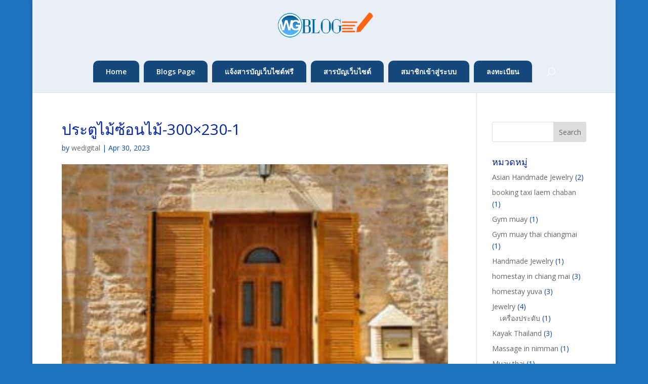

--- FILE ---
content_type: text/html; charset=UTF-8
request_url: https://www.websitegang.org/%E0%B8%9B%E0%B8%A3%E0%B8%B0%E0%B8%95%E0%B8%B9%E0%B9%84%E0%B8%A1%E0%B9%89%E0%B8%8B%E0%B9%89%E0%B8%AD%E0%B8%99%E0%B9%84%E0%B8%A1%E0%B9%89-300x230-1/
body_size: 20091
content:
<!DOCTYPE html>
<html lang="en-US">
<head>
	<meta charset="UTF-8" />
<meta http-equiv="X-UA-Compatible" content="IE=edge">
	<link rel="pingback" href="https://www.websitegang.org/xmlrpc.php" />

	<script type="text/javascript">
		document.documentElement.className = 'js';
	</script>

	<title>ประตูไม้ซ้อนไม้-300&#215;230-1 | WebsiteGang Blog</title>
<meta name='robots' content='max-image-preview:large' />
<script type="text/javascript">
			let jqueryParams=[],jQuery=function(r){return jqueryParams=[...jqueryParams,r],jQuery},$=function(r){return jqueryParams=[...jqueryParams,r],$};window.jQuery=jQuery,window.$=jQuery;let customHeadScripts=!1;jQuery.fn=jQuery.prototype={},$.fn=jQuery.prototype={},jQuery.noConflict=function(r){if(window.jQuery)return jQuery=window.jQuery,$=window.jQuery,customHeadScripts=!0,jQuery.noConflict},jQuery.ready=function(r){jqueryParams=[...jqueryParams,r]},$.ready=function(r){jqueryParams=[...jqueryParams,r]},jQuery.load=function(r){jqueryParams=[...jqueryParams,r]},$.load=function(r){jqueryParams=[...jqueryParams,r]},jQuery.fn.ready=function(r){jqueryParams=[...jqueryParams,r]},$.fn.ready=function(r){jqueryParams=[...jqueryParams,r]};</script><link rel='dns-prefetch' href='//fonts.googleapis.com' />
<link rel="alternate" type="application/rss+xml" title="WebsiteGang Blog &raquo; Feed" href="https://www.websitegang.org/feed/" />
<link rel="alternate" type="application/rss+xml" title="WebsiteGang Blog &raquo; Comments Feed" href="https://www.websitegang.org/comments/feed/" />
<link rel="alternate" type="application/rss+xml" title="WebsiteGang Blog &raquo; ประตูไม้ซ้อนไม้-300&#215;230-1 Comments Feed" href="https://www.websitegang.org/feed/?attachment_id=8995" />
<link rel="alternate" title="oEmbed (JSON)" type="application/json+oembed" href="https://www.websitegang.org/wp-json/oembed/1.0/embed?url=https%3A%2F%2Fwww.websitegang.org%2F%25e0%25b8%259b%25e0%25b8%25a3%25e0%25b8%25b0%25e0%25b8%2595%25e0%25b8%25b9%25e0%25b9%2584%25e0%25b8%25a1%25e0%25b9%2589%25e0%25b8%258b%25e0%25b9%2589%25e0%25b8%25ad%25e0%25b8%2599%25e0%25b9%2584%25e0%25b8%25a1%25e0%25b9%2589-300x230-1%2F" />
<link rel="alternate" title="oEmbed (XML)" type="text/xml+oembed" href="https://www.websitegang.org/wp-json/oembed/1.0/embed?url=https%3A%2F%2Fwww.websitegang.org%2F%25e0%25b8%259b%25e0%25b8%25a3%25e0%25b8%25b0%25e0%25b8%2595%25e0%25b8%25b9%25e0%25b9%2584%25e0%25b8%25a1%25e0%25b9%2589%25e0%25b8%258b%25e0%25b9%2589%25e0%25b8%25ad%25e0%25b8%2599%25e0%25b9%2584%25e0%25b8%25a1%25e0%25b9%2589-300x230-1%2F&#038;format=xml" />
<meta content="Divi v.4.27.5" name="generator"/><style id='wp-block-library-inline-css' type='text/css'>
:root{--wp-block-synced-color:#7a00df;--wp-block-synced-color--rgb:122,0,223;--wp-bound-block-color:var(--wp-block-synced-color);--wp-editor-canvas-background:#ddd;--wp-admin-theme-color:#007cba;--wp-admin-theme-color--rgb:0,124,186;--wp-admin-theme-color-darker-10:#006ba1;--wp-admin-theme-color-darker-10--rgb:0,107,160.5;--wp-admin-theme-color-darker-20:#005a87;--wp-admin-theme-color-darker-20--rgb:0,90,135;--wp-admin-border-width-focus:2px}@media (min-resolution:192dpi){:root{--wp-admin-border-width-focus:1.5px}}.wp-element-button{cursor:pointer}:root .has-very-light-gray-background-color{background-color:#eee}:root .has-very-dark-gray-background-color{background-color:#313131}:root .has-very-light-gray-color{color:#eee}:root .has-very-dark-gray-color{color:#313131}:root .has-vivid-green-cyan-to-vivid-cyan-blue-gradient-background{background:linear-gradient(135deg,#00d084,#0693e3)}:root .has-purple-crush-gradient-background{background:linear-gradient(135deg,#34e2e4,#4721fb 50%,#ab1dfe)}:root .has-hazy-dawn-gradient-background{background:linear-gradient(135deg,#faaca8,#dad0ec)}:root .has-subdued-olive-gradient-background{background:linear-gradient(135deg,#fafae1,#67a671)}:root .has-atomic-cream-gradient-background{background:linear-gradient(135deg,#fdd79a,#004a59)}:root .has-nightshade-gradient-background{background:linear-gradient(135deg,#330968,#31cdcf)}:root .has-midnight-gradient-background{background:linear-gradient(135deg,#020381,#2874fc)}:root{--wp--preset--font-size--normal:16px;--wp--preset--font-size--huge:42px}.has-regular-font-size{font-size:1em}.has-larger-font-size{font-size:2.625em}.has-normal-font-size{font-size:var(--wp--preset--font-size--normal)}.has-huge-font-size{font-size:var(--wp--preset--font-size--huge)}.has-text-align-center{text-align:center}.has-text-align-left{text-align:left}.has-text-align-right{text-align:right}.has-fit-text{white-space:nowrap!important}#end-resizable-editor-section{display:none}.aligncenter{clear:both}.items-justified-left{justify-content:flex-start}.items-justified-center{justify-content:center}.items-justified-right{justify-content:flex-end}.items-justified-space-between{justify-content:space-between}.screen-reader-text{border:0;clip-path:inset(50%);height:1px;margin:-1px;overflow:hidden;padding:0;position:absolute;width:1px;word-wrap:normal!important}.screen-reader-text:focus{background-color:#ddd;clip-path:none;color:#444;display:block;font-size:1em;height:auto;left:5px;line-height:normal;padding:15px 23px 14px;text-decoration:none;top:5px;width:auto;z-index:100000}html :where(.has-border-color){border-style:solid}html :where([style*=border-top-color]){border-top-style:solid}html :where([style*=border-right-color]){border-right-style:solid}html :where([style*=border-bottom-color]){border-bottom-style:solid}html :where([style*=border-left-color]){border-left-style:solid}html :where([style*=border-width]){border-style:solid}html :where([style*=border-top-width]){border-top-style:solid}html :where([style*=border-right-width]){border-right-style:solid}html :where([style*=border-bottom-width]){border-bottom-style:solid}html :where([style*=border-left-width]){border-left-style:solid}html :where(img[class*=wp-image-]){height:auto;max-width:100%}:where(figure){margin:0 0 1em}html :where(.is-position-sticky){--wp-admin--admin-bar--position-offset:var(--wp-admin--admin-bar--height,0px)}@media screen and (max-width:600px){html :where(.is-position-sticky){--wp-admin--admin-bar--position-offset:0px}}

/*# sourceURL=wp-block-library-inline-css */
</style><style id='global-styles-inline-css' type='text/css'>
:root{--wp--preset--aspect-ratio--square: 1;--wp--preset--aspect-ratio--4-3: 4/3;--wp--preset--aspect-ratio--3-4: 3/4;--wp--preset--aspect-ratio--3-2: 3/2;--wp--preset--aspect-ratio--2-3: 2/3;--wp--preset--aspect-ratio--16-9: 16/9;--wp--preset--aspect-ratio--9-16: 9/16;--wp--preset--color--black: #000000;--wp--preset--color--cyan-bluish-gray: #abb8c3;--wp--preset--color--white: #ffffff;--wp--preset--color--pale-pink: #f78da7;--wp--preset--color--vivid-red: #cf2e2e;--wp--preset--color--luminous-vivid-orange: #ff6900;--wp--preset--color--luminous-vivid-amber: #fcb900;--wp--preset--color--light-green-cyan: #7bdcb5;--wp--preset--color--vivid-green-cyan: #00d084;--wp--preset--color--pale-cyan-blue: #8ed1fc;--wp--preset--color--vivid-cyan-blue: #0693e3;--wp--preset--color--vivid-purple: #9b51e0;--wp--preset--gradient--vivid-cyan-blue-to-vivid-purple: linear-gradient(135deg,rgb(6,147,227) 0%,rgb(155,81,224) 100%);--wp--preset--gradient--light-green-cyan-to-vivid-green-cyan: linear-gradient(135deg,rgb(122,220,180) 0%,rgb(0,208,130) 100%);--wp--preset--gradient--luminous-vivid-amber-to-luminous-vivid-orange: linear-gradient(135deg,rgb(252,185,0) 0%,rgb(255,105,0) 100%);--wp--preset--gradient--luminous-vivid-orange-to-vivid-red: linear-gradient(135deg,rgb(255,105,0) 0%,rgb(207,46,46) 100%);--wp--preset--gradient--very-light-gray-to-cyan-bluish-gray: linear-gradient(135deg,rgb(238,238,238) 0%,rgb(169,184,195) 100%);--wp--preset--gradient--cool-to-warm-spectrum: linear-gradient(135deg,rgb(74,234,220) 0%,rgb(151,120,209) 20%,rgb(207,42,186) 40%,rgb(238,44,130) 60%,rgb(251,105,98) 80%,rgb(254,248,76) 100%);--wp--preset--gradient--blush-light-purple: linear-gradient(135deg,rgb(255,206,236) 0%,rgb(152,150,240) 100%);--wp--preset--gradient--blush-bordeaux: linear-gradient(135deg,rgb(254,205,165) 0%,rgb(254,45,45) 50%,rgb(107,0,62) 100%);--wp--preset--gradient--luminous-dusk: linear-gradient(135deg,rgb(255,203,112) 0%,rgb(199,81,192) 50%,rgb(65,88,208) 100%);--wp--preset--gradient--pale-ocean: linear-gradient(135deg,rgb(255,245,203) 0%,rgb(182,227,212) 50%,rgb(51,167,181) 100%);--wp--preset--gradient--electric-grass: linear-gradient(135deg,rgb(202,248,128) 0%,rgb(113,206,126) 100%);--wp--preset--gradient--midnight: linear-gradient(135deg,rgb(2,3,129) 0%,rgb(40,116,252) 100%);--wp--preset--font-size--small: 13px;--wp--preset--font-size--medium: 20px;--wp--preset--font-size--large: 36px;--wp--preset--font-size--x-large: 42px;--wp--preset--spacing--20: 0.44rem;--wp--preset--spacing--30: 0.67rem;--wp--preset--spacing--40: 1rem;--wp--preset--spacing--50: 1.5rem;--wp--preset--spacing--60: 2.25rem;--wp--preset--spacing--70: 3.38rem;--wp--preset--spacing--80: 5.06rem;--wp--preset--shadow--natural: 6px 6px 9px rgba(0, 0, 0, 0.2);--wp--preset--shadow--deep: 12px 12px 50px rgba(0, 0, 0, 0.4);--wp--preset--shadow--sharp: 6px 6px 0px rgba(0, 0, 0, 0.2);--wp--preset--shadow--outlined: 6px 6px 0px -3px rgb(255, 255, 255), 6px 6px rgb(0, 0, 0);--wp--preset--shadow--crisp: 6px 6px 0px rgb(0, 0, 0);}:root { --wp--style--global--content-size: 823px;--wp--style--global--wide-size: 1080px; }:where(body) { margin: 0; }.wp-site-blocks > .alignleft { float: left; margin-right: 2em; }.wp-site-blocks > .alignright { float: right; margin-left: 2em; }.wp-site-blocks > .aligncenter { justify-content: center; margin-left: auto; margin-right: auto; }:where(.is-layout-flex){gap: 0.5em;}:where(.is-layout-grid){gap: 0.5em;}.is-layout-flow > .alignleft{float: left;margin-inline-start: 0;margin-inline-end: 2em;}.is-layout-flow > .alignright{float: right;margin-inline-start: 2em;margin-inline-end: 0;}.is-layout-flow > .aligncenter{margin-left: auto !important;margin-right: auto !important;}.is-layout-constrained > .alignleft{float: left;margin-inline-start: 0;margin-inline-end: 2em;}.is-layout-constrained > .alignright{float: right;margin-inline-start: 2em;margin-inline-end: 0;}.is-layout-constrained > .aligncenter{margin-left: auto !important;margin-right: auto !important;}.is-layout-constrained > :where(:not(.alignleft):not(.alignright):not(.alignfull)){max-width: var(--wp--style--global--content-size);margin-left: auto !important;margin-right: auto !important;}.is-layout-constrained > .alignwide{max-width: var(--wp--style--global--wide-size);}body .is-layout-flex{display: flex;}.is-layout-flex{flex-wrap: wrap;align-items: center;}.is-layout-flex > :is(*, div){margin: 0;}body .is-layout-grid{display: grid;}.is-layout-grid > :is(*, div){margin: 0;}body{padding-top: 0px;padding-right: 0px;padding-bottom: 0px;padding-left: 0px;}:root :where(.wp-element-button, .wp-block-button__link){background-color: #32373c;border-width: 0;color: #fff;font-family: inherit;font-size: inherit;font-style: inherit;font-weight: inherit;letter-spacing: inherit;line-height: inherit;padding-top: calc(0.667em + 2px);padding-right: calc(1.333em + 2px);padding-bottom: calc(0.667em + 2px);padding-left: calc(1.333em + 2px);text-decoration: none;text-transform: inherit;}.has-black-color{color: var(--wp--preset--color--black) !important;}.has-cyan-bluish-gray-color{color: var(--wp--preset--color--cyan-bluish-gray) !important;}.has-white-color{color: var(--wp--preset--color--white) !important;}.has-pale-pink-color{color: var(--wp--preset--color--pale-pink) !important;}.has-vivid-red-color{color: var(--wp--preset--color--vivid-red) !important;}.has-luminous-vivid-orange-color{color: var(--wp--preset--color--luminous-vivid-orange) !important;}.has-luminous-vivid-amber-color{color: var(--wp--preset--color--luminous-vivid-amber) !important;}.has-light-green-cyan-color{color: var(--wp--preset--color--light-green-cyan) !important;}.has-vivid-green-cyan-color{color: var(--wp--preset--color--vivid-green-cyan) !important;}.has-pale-cyan-blue-color{color: var(--wp--preset--color--pale-cyan-blue) !important;}.has-vivid-cyan-blue-color{color: var(--wp--preset--color--vivid-cyan-blue) !important;}.has-vivid-purple-color{color: var(--wp--preset--color--vivid-purple) !important;}.has-black-background-color{background-color: var(--wp--preset--color--black) !important;}.has-cyan-bluish-gray-background-color{background-color: var(--wp--preset--color--cyan-bluish-gray) !important;}.has-white-background-color{background-color: var(--wp--preset--color--white) !important;}.has-pale-pink-background-color{background-color: var(--wp--preset--color--pale-pink) !important;}.has-vivid-red-background-color{background-color: var(--wp--preset--color--vivid-red) !important;}.has-luminous-vivid-orange-background-color{background-color: var(--wp--preset--color--luminous-vivid-orange) !important;}.has-luminous-vivid-amber-background-color{background-color: var(--wp--preset--color--luminous-vivid-amber) !important;}.has-light-green-cyan-background-color{background-color: var(--wp--preset--color--light-green-cyan) !important;}.has-vivid-green-cyan-background-color{background-color: var(--wp--preset--color--vivid-green-cyan) !important;}.has-pale-cyan-blue-background-color{background-color: var(--wp--preset--color--pale-cyan-blue) !important;}.has-vivid-cyan-blue-background-color{background-color: var(--wp--preset--color--vivid-cyan-blue) !important;}.has-vivid-purple-background-color{background-color: var(--wp--preset--color--vivid-purple) !important;}.has-black-border-color{border-color: var(--wp--preset--color--black) !important;}.has-cyan-bluish-gray-border-color{border-color: var(--wp--preset--color--cyan-bluish-gray) !important;}.has-white-border-color{border-color: var(--wp--preset--color--white) !important;}.has-pale-pink-border-color{border-color: var(--wp--preset--color--pale-pink) !important;}.has-vivid-red-border-color{border-color: var(--wp--preset--color--vivid-red) !important;}.has-luminous-vivid-orange-border-color{border-color: var(--wp--preset--color--luminous-vivid-orange) !important;}.has-luminous-vivid-amber-border-color{border-color: var(--wp--preset--color--luminous-vivid-amber) !important;}.has-light-green-cyan-border-color{border-color: var(--wp--preset--color--light-green-cyan) !important;}.has-vivid-green-cyan-border-color{border-color: var(--wp--preset--color--vivid-green-cyan) !important;}.has-pale-cyan-blue-border-color{border-color: var(--wp--preset--color--pale-cyan-blue) !important;}.has-vivid-cyan-blue-border-color{border-color: var(--wp--preset--color--vivid-cyan-blue) !important;}.has-vivid-purple-border-color{border-color: var(--wp--preset--color--vivid-purple) !important;}.has-vivid-cyan-blue-to-vivid-purple-gradient-background{background: var(--wp--preset--gradient--vivid-cyan-blue-to-vivid-purple) !important;}.has-light-green-cyan-to-vivid-green-cyan-gradient-background{background: var(--wp--preset--gradient--light-green-cyan-to-vivid-green-cyan) !important;}.has-luminous-vivid-amber-to-luminous-vivid-orange-gradient-background{background: var(--wp--preset--gradient--luminous-vivid-amber-to-luminous-vivid-orange) !important;}.has-luminous-vivid-orange-to-vivid-red-gradient-background{background: var(--wp--preset--gradient--luminous-vivid-orange-to-vivid-red) !important;}.has-very-light-gray-to-cyan-bluish-gray-gradient-background{background: var(--wp--preset--gradient--very-light-gray-to-cyan-bluish-gray) !important;}.has-cool-to-warm-spectrum-gradient-background{background: var(--wp--preset--gradient--cool-to-warm-spectrum) !important;}.has-blush-light-purple-gradient-background{background: var(--wp--preset--gradient--blush-light-purple) !important;}.has-blush-bordeaux-gradient-background{background: var(--wp--preset--gradient--blush-bordeaux) !important;}.has-luminous-dusk-gradient-background{background: var(--wp--preset--gradient--luminous-dusk) !important;}.has-pale-ocean-gradient-background{background: var(--wp--preset--gradient--pale-ocean) !important;}.has-electric-grass-gradient-background{background: var(--wp--preset--gradient--electric-grass) !important;}.has-midnight-gradient-background{background: var(--wp--preset--gradient--midnight) !important;}.has-small-font-size{font-size: var(--wp--preset--font-size--small) !important;}.has-medium-font-size{font-size: var(--wp--preset--font-size--medium) !important;}.has-large-font-size{font-size: var(--wp--preset--font-size--large) !important;}.has-x-large-font-size{font-size: var(--wp--preset--font-size--x-large) !important;}
/*# sourceURL=global-styles-inline-css */
</style>

<link rel='stylesheet' id='formcraft-common-css' href='https://www.websitegang.org/wp-content/plugins/formcraft3/dist/formcraft-common.css?ver=3.9.12' type='text/css' media='all' />
<link rel='stylesheet' id='formcraft-form-css' href='https://www.websitegang.org/wp-content/plugins/formcraft3/dist/form.css?ver=3.9.12' type='text/css' media='all' />
<link rel='stylesheet' id='et-divi-open-sans-css' href='https://fonts.googleapis.com/css?family=Open+Sans:300italic,400italic,600italic,700italic,800italic,400,300,600,700,800&#038;subset=latin,latin-ext&#038;display=swap' type='text/css' media='all' />
<style id='divi-style-inline-inline-css' type='text/css'>
/*!
Theme Name: Divi
Theme URI: http://www.elegantthemes.com/gallery/divi/
Version: 4.27.5
Description: Smart. Flexible. Beautiful. Divi is the most powerful theme in our collection.
Author: Elegant Themes
Author URI: http://www.elegantthemes.com
License: GNU General Public License v2
License URI: http://www.gnu.org/licenses/gpl-2.0.html
*/

a,abbr,acronym,address,applet,b,big,blockquote,body,center,cite,code,dd,del,dfn,div,dl,dt,em,fieldset,font,form,h1,h2,h3,h4,h5,h6,html,i,iframe,img,ins,kbd,label,legend,li,object,ol,p,pre,q,s,samp,small,span,strike,strong,sub,sup,tt,u,ul,var{margin:0;padding:0;border:0;outline:0;font-size:100%;-ms-text-size-adjust:100%;-webkit-text-size-adjust:100%;vertical-align:baseline;background:transparent}body{line-height:1}ol,ul{list-style:none}blockquote,q{quotes:none}blockquote:after,blockquote:before,q:after,q:before{content:"";content:none}blockquote{margin:20px 0 30px;border-left:5px solid;padding-left:20px}:focus{outline:0}del{text-decoration:line-through}pre{overflow:auto;padding:10px}figure{margin:0}table{border-collapse:collapse;border-spacing:0}article,aside,footer,header,hgroup,nav,section{display:block}body{font-family:Open Sans,Arial,sans-serif;font-size:14px;color:#666;background-color:#fff;line-height:1.7em;font-weight:500;-webkit-font-smoothing:antialiased;-moz-osx-font-smoothing:grayscale}body.page-template-page-template-blank-php #page-container{padding-top:0!important}body.et_cover_background{background-size:cover!important;background-position:top!important;background-repeat:no-repeat!important;background-attachment:fixed}a{color:#2ea3f2}a,a:hover{text-decoration:none}p{padding-bottom:1em}p:not(.has-background):last-of-type{padding-bottom:0}p.et_normal_padding{padding-bottom:1em}strong{font-weight:700}cite,em,i{font-style:italic}code,pre{font-family:Courier New,monospace;margin-bottom:10px}ins{text-decoration:none}sub,sup{height:0;line-height:1;position:relative;vertical-align:baseline}sup{bottom:.8em}sub{top:.3em}dl{margin:0 0 1.5em}dl dt{font-weight:700}dd{margin-left:1.5em}blockquote p{padding-bottom:0}embed,iframe,object,video{max-width:100%}h1,h2,h3,h4,h5,h6{color:#333;padding-bottom:10px;line-height:1em;font-weight:500}h1 a,h2 a,h3 a,h4 a,h5 a,h6 a{color:inherit}h1{font-size:30px}h2{font-size:26px}h3{font-size:22px}h4{font-size:18px}h5{font-size:16px}h6{font-size:14px}input{-webkit-appearance:none}input[type=checkbox]{-webkit-appearance:checkbox}input[type=radio]{-webkit-appearance:radio}input.text,input.title,input[type=email],input[type=password],input[type=tel],input[type=text],select,textarea{background-color:#fff;border:1px solid #bbb;padding:2px;color:#4e4e4e}input.text:focus,input.title:focus,input[type=text]:focus,select:focus,textarea:focus{border-color:#2d3940;color:#3e3e3e}input.text,input.title,input[type=text],select,textarea{margin:0}textarea{padding:4px}button,input,select,textarea{font-family:inherit}img{max-width:100%;height:auto}.clear{clear:both}br.clear{margin:0;padding:0}.pagination{clear:both}#et_search_icon:hover,.et-social-icon a:hover,.et_password_protected_form .et_submit_button,.form-submit .et_pb_buttontton.alt.disabled,.nav-single a,.posted_in a{color:#2ea3f2}.et-search-form,blockquote{border-color:#2ea3f2}#main-content{background-color:#fff}.container{width:80%;max-width:1080px;margin:auto;position:relative}body:not(.et-tb) #main-content .container,body:not(.et-tb-has-header) #main-content .container{padding-top:58px}.et_full_width_page #main-content .container:before{display:none}.main_title{margin-bottom:20px}.et_password_protected_form .et_submit_button:hover,.form-submit .et_pb_button:hover{background:rgba(0,0,0,.05)}.et_button_icon_visible .et_pb_button{padding-right:2em;padding-left:.7em}.et_button_icon_visible .et_pb_button:after{opacity:1;margin-left:0}.et_button_left .et_pb_button:hover:after{left:.15em}.et_button_left .et_pb_button:after{margin-left:0;left:1em}.et_button_icon_visible.et_button_left .et_pb_button,.et_button_left .et_pb_button:hover,.et_button_left .et_pb_module .et_pb_button:hover{padding-left:2em;padding-right:.7em}.et_button_icon_visible.et_button_left .et_pb_button:after,.et_button_left .et_pb_button:hover:after{left:.15em}.et_password_protected_form .et_submit_button:hover,.form-submit .et_pb_button:hover{padding:.3em 1em}.et_button_no_icon .et_pb_button:after{display:none}.et_button_no_icon.et_button_icon_visible.et_button_left .et_pb_button,.et_button_no_icon.et_button_left .et_pb_button:hover,.et_button_no_icon .et_pb_button,.et_button_no_icon .et_pb_button:hover{padding:.3em 1em!important}.et_button_custom_icon .et_pb_button:after{line-height:1.7em}.et_button_custom_icon.et_button_icon_visible .et_pb_button:after,.et_button_custom_icon .et_pb_button:hover:after{margin-left:.3em}#left-area .post_format-post-format-gallery .wp-block-gallery:first-of-type{padding:0;margin-bottom:-16px}.entry-content table:not(.variations){border:1px solid #eee;margin:0 0 15px;text-align:left;width:100%}.entry-content thead th,.entry-content tr th{color:#555;font-weight:700;padding:9px 24px}.entry-content tr td{border-top:1px solid #eee;padding:6px 24px}#left-area ul,.entry-content ul,.et-l--body ul,.et-l--footer ul,.et-l--header ul{list-style-type:disc;padding:0 0 23px 1em;line-height:26px}#left-area ol,.entry-content ol,.et-l--body ol,.et-l--footer ol,.et-l--header ol{list-style-type:decimal;list-style-position:inside;padding:0 0 23px;line-height:26px}#left-area ul li ul,.entry-content ul li ol{padding:2px 0 2px 20px}#left-area ol li ul,.entry-content ol li ol,.et-l--body ol li ol,.et-l--footer ol li ol,.et-l--header ol li ol{padding:2px 0 2px 35px}#left-area ul.wp-block-gallery{display:-webkit-box;display:-ms-flexbox;display:flex;-ms-flex-wrap:wrap;flex-wrap:wrap;list-style-type:none;padding:0}#left-area ul.products{padding:0!important;line-height:1.7!important;list-style:none!important}.gallery-item a{display:block}.gallery-caption,.gallery-item a{width:90%}#wpadminbar{z-index:100001}#left-area .post-meta{font-size:14px;padding-bottom:15px}#left-area .post-meta a{text-decoration:none;color:#666}#left-area .et_featured_image{padding-bottom:7px}.single .post{padding-bottom:25px}body.single .et_audio_content{margin-bottom:-6px}.nav-single a{text-decoration:none;color:#2ea3f2;font-size:14px;font-weight:400}.nav-previous{float:left}.nav-next{float:right}.et_password_protected_form p input{background-color:#eee;border:none!important;width:100%!important;border-radius:0!important;font-size:14px;color:#999!important;padding:16px!important;-webkit-box-sizing:border-box;box-sizing:border-box}.et_password_protected_form label{display:none}.et_password_protected_form .et_submit_button{font-family:inherit;display:block;float:right;margin:8px auto 0;cursor:pointer}.post-password-required p.nocomments.container{max-width:100%}.post-password-required p.nocomments.container:before{display:none}.aligncenter,div.post .new-post .aligncenter{display:block;margin-left:auto;margin-right:auto}.wp-caption{border:1px solid #ddd;text-align:center;background-color:#f3f3f3;margin-bottom:10px;max-width:96%;padding:8px}.wp-caption.alignleft{margin:0 30px 20px 0}.wp-caption.alignright{margin:0 0 20px 30px}.wp-caption img{margin:0;padding:0;border:0}.wp-caption p.wp-caption-text{font-size:12px;padding:0 4px 5px;margin:0}.alignright{float:right}.alignleft{float:left}img.alignleft{display:inline;float:left;margin-right:15px}img.alignright{display:inline;float:right;margin-left:15px}.page.et_pb_pagebuilder_layout #main-content{background-color:transparent}body #main-content .et_builder_inner_content>h1,body #main-content .et_builder_inner_content>h2,body #main-content .et_builder_inner_content>h3,body #main-content .et_builder_inner_content>h4,body #main-content .et_builder_inner_content>h5,body #main-content .et_builder_inner_content>h6{line-height:1.4em}body #main-content .et_builder_inner_content>p{line-height:1.7em}.wp-block-pullquote{margin:20px 0 30px}.wp-block-pullquote.has-background blockquote{border-left:none}.wp-block-group.has-background{padding:1.5em 1.5em .5em}@media (min-width:981px){#left-area{width:79.125%;padding-bottom:23px}#main-content .container:before{content:"";position:absolute;top:0;height:100%;width:1px;background-color:#e2e2e2}.et_full_width_page #left-area,.et_no_sidebar #left-area{float:none;width:100%!important}.et_full_width_page #left-area{padding-bottom:0}.et_no_sidebar #main-content .container:before{display:none}}@media (max-width:980px){#page-container{padding-top:80px}.et-tb #page-container,.et-tb-has-header #page-container{padding-top:0!important}#left-area,#sidebar{width:100%!important}#main-content .container:before{display:none!important}.et_full_width_page .et_gallery_item:nth-child(4n+1){clear:none}}@media print{#page-container{padding-top:0!important}}#wp-admin-bar-et-use-visual-builder a:before{font-family:ETmodules!important;content:"\e625";font-size:30px!important;width:28px;margin-top:-3px;color:#974df3!important}#wp-admin-bar-et-use-visual-builder:hover a:before{color:#fff!important}#wp-admin-bar-et-use-visual-builder:hover a,#wp-admin-bar-et-use-visual-builder a:hover{transition:background-color .5s ease;-webkit-transition:background-color .5s ease;-moz-transition:background-color .5s ease;background-color:#7e3bd0!important;color:#fff!important}* html .clearfix,:first-child+html .clearfix{zoom:1}.iphone .et_pb_section_video_bg video::-webkit-media-controls-start-playback-button{display:none!important;-webkit-appearance:none}.et_mobile_device .et_pb_section_parallax .et_pb_parallax_css{background-attachment:scroll}.et-social-facebook a.icon:before{content:"\e093"}.et-social-twitter a.icon:before{content:"\e094"}.et-social-google-plus a.icon:before{content:"\e096"}.et-social-instagram a.icon:before{content:"\e09a"}.et-social-rss a.icon:before{content:"\e09e"}.ai1ec-single-event:after{content:" ";display:table;clear:both}.evcal_event_details .evcal_evdata_cell .eventon_details_shading_bot.eventon_details_shading_bot{z-index:3}.wp-block-divi-layout{margin-bottom:1em}*{-webkit-box-sizing:border-box;box-sizing:border-box}#et-info-email:before,#et-info-phone:before,#et_search_icon:before,.comment-reply-link:after,.et-cart-info span:before,.et-pb-arrow-next:before,.et-pb-arrow-prev:before,.et-social-icon a:before,.et_audio_container .mejs-playpause-button button:before,.et_audio_container .mejs-volume-button button:before,.et_overlay:before,.et_password_protected_form .et_submit_button:after,.et_pb_button:after,.et_pb_contact_reset:after,.et_pb_contact_submit:after,.et_pb_font_icon:before,.et_pb_newsletter_button:after,.et_pb_pricing_table_button:after,.et_pb_promo_button:after,.et_pb_testimonial:before,.et_pb_toggle_title:before,.form-submit .et_pb_button:after,.mobile_menu_bar:before,a.et_pb_more_button:after{font-family:ETmodules!important;speak:none;font-style:normal;font-weight:400;-webkit-font-feature-settings:normal;font-feature-settings:normal;font-variant:normal;text-transform:none;line-height:1;-webkit-font-smoothing:antialiased;-moz-osx-font-smoothing:grayscale;text-shadow:0 0;direction:ltr}.et-pb-icon,.et_pb_custom_button_icon.et_pb_button:after,.et_pb_login .et_pb_custom_button_icon.et_pb_button:after,.et_pb_woo_custom_button_icon .button.et_pb_custom_button_icon.et_pb_button:after,.et_pb_woo_custom_button_icon .button.et_pb_custom_button_icon.et_pb_button:hover:after{content:attr(data-icon)}.et-pb-icon{font-family:ETmodules;speak:none;font-weight:400;-webkit-font-feature-settings:normal;font-feature-settings:normal;font-variant:normal;text-transform:none;line-height:1;-webkit-font-smoothing:antialiased;font-size:96px;font-style:normal;display:inline-block;-webkit-box-sizing:border-box;box-sizing:border-box;direction:ltr}#et-ajax-saving{display:none;-webkit-transition:background .3s,-webkit-box-shadow .3s;transition:background .3s,-webkit-box-shadow .3s;transition:background .3s,box-shadow .3s;transition:background .3s,box-shadow .3s,-webkit-box-shadow .3s;-webkit-box-shadow:rgba(0,139,219,.247059) 0 0 60px;box-shadow:0 0 60px rgba(0,139,219,.247059);position:fixed;top:50%;left:50%;width:50px;height:50px;background:#fff;border-radius:50px;margin:-25px 0 0 -25px;z-index:999999;text-align:center}#et-ajax-saving img{margin:9px}.et-safe-mode-indicator,.et-safe-mode-indicator:focus,.et-safe-mode-indicator:hover{-webkit-box-shadow:0 5px 10px rgba(41,196,169,.15);box-shadow:0 5px 10px rgba(41,196,169,.15);background:#29c4a9;color:#fff;font-size:14px;font-weight:600;padding:12px;line-height:16px;border-radius:3px;position:fixed;bottom:30px;right:30px;z-index:999999;text-decoration:none;font-family:Open Sans,sans-serif;-webkit-font-smoothing:antialiased;-moz-osx-font-smoothing:grayscale}.et_pb_button{font-size:20px;font-weight:500;padding:.3em 1em;line-height:1.7em!important;background-color:transparent;background-size:cover;background-position:50%;background-repeat:no-repeat;border:2px solid;border-radius:3px;-webkit-transition-duration:.2s;transition-duration:.2s;-webkit-transition-property:all!important;transition-property:all!important}.et_pb_button,.et_pb_button_inner{position:relative}.et_pb_button:hover,.et_pb_module .et_pb_button:hover{border:2px solid transparent;padding:.3em 2em .3em .7em}.et_pb_button:hover{background-color:hsla(0,0%,100%,.2)}.et_pb_bg_layout_light.et_pb_button:hover,.et_pb_bg_layout_light .et_pb_button:hover{background-color:rgba(0,0,0,.05)}.et_pb_button:after,.et_pb_button:before{font-size:32px;line-height:1em;content:"\35";opacity:0;position:absolute;margin-left:-1em;-webkit-transition:all .2s;transition:all .2s;text-transform:none;-webkit-font-feature-settings:"kern" off;font-feature-settings:"kern" off;font-variant:none;font-style:normal;font-weight:400;text-shadow:none}.et_pb_button.et_hover_enabled:hover:after,.et_pb_button.et_pb_hovered:hover:after{-webkit-transition:none!important;transition:none!important}.et_pb_button:before{display:none}.et_pb_button:hover:after{opacity:1;margin-left:0}.et_pb_column_1_3 h1,.et_pb_column_1_4 h1,.et_pb_column_1_5 h1,.et_pb_column_1_6 h1,.et_pb_column_2_5 h1{font-size:26px}.et_pb_column_1_3 h2,.et_pb_column_1_4 h2,.et_pb_column_1_5 h2,.et_pb_column_1_6 h2,.et_pb_column_2_5 h2{font-size:23px}.et_pb_column_1_3 h3,.et_pb_column_1_4 h3,.et_pb_column_1_5 h3,.et_pb_column_1_6 h3,.et_pb_column_2_5 h3{font-size:20px}.et_pb_column_1_3 h4,.et_pb_column_1_4 h4,.et_pb_column_1_5 h4,.et_pb_column_1_6 h4,.et_pb_column_2_5 h4{font-size:18px}.et_pb_column_1_3 h5,.et_pb_column_1_4 h5,.et_pb_column_1_5 h5,.et_pb_column_1_6 h5,.et_pb_column_2_5 h5{font-size:16px}.et_pb_column_1_3 h6,.et_pb_column_1_4 h6,.et_pb_column_1_5 h6,.et_pb_column_1_6 h6,.et_pb_column_2_5 h6{font-size:15px}.et_pb_bg_layout_dark,.et_pb_bg_layout_dark h1,.et_pb_bg_layout_dark h2,.et_pb_bg_layout_dark h3,.et_pb_bg_layout_dark h4,.et_pb_bg_layout_dark h5,.et_pb_bg_layout_dark h6{color:#fff!important}.et_pb_module.et_pb_text_align_left{text-align:left}.et_pb_module.et_pb_text_align_center{text-align:center}.et_pb_module.et_pb_text_align_right{text-align:right}.et_pb_module.et_pb_text_align_justified{text-align:justify}.clearfix:after{visibility:hidden;display:block;font-size:0;content:" ";clear:both;height:0}.et_pb_bg_layout_light .et_pb_more_button{color:#2ea3f2}.et_builder_inner_content{position:relative;z-index:1}header .et_builder_inner_content{z-index:2}.et_pb_css_mix_blend_mode_passthrough{mix-blend-mode:unset!important}.et_pb_image_container{margin:-20px -20px 29px}.et_pb_module_inner{position:relative}.et_hover_enabled_preview{z-index:2}.et_hover_enabled:hover{position:relative;z-index:2}.et_pb_all_tabs,.et_pb_module,.et_pb_posts_nav a,.et_pb_tab,.et_pb_with_background{position:relative;background-size:cover;background-position:50%;background-repeat:no-repeat}.et_pb_background_mask,.et_pb_background_pattern{bottom:0;left:0;position:absolute;right:0;top:0}.et_pb_background_mask{background-size:calc(100% + 2px) calc(100% + 2px);background-repeat:no-repeat;background-position:50%;overflow:hidden}.et_pb_background_pattern{background-position:0 0;background-repeat:repeat}.et_pb_with_border{position:relative;border:0 solid #333}.post-password-required .et_pb_row{padding:0;width:100%}.post-password-required .et_password_protected_form{min-height:0}body.et_pb_pagebuilder_layout.et_pb_show_title .post-password-required .et_password_protected_form h1,body:not(.et_pb_pagebuilder_layout) .post-password-required .et_password_protected_form h1{display:none}.et_pb_no_bg{padding:0!important}.et_overlay.et_pb_inline_icon:before,.et_pb_inline_icon:before{content:attr(data-icon)}.et_pb_more_button{color:inherit;text-shadow:none;text-decoration:none;display:inline-block;margin-top:20px}.et_parallax_bg_wrap{overflow:hidden;position:absolute;top:0;right:0;bottom:0;left:0}.et_parallax_bg{background-repeat:no-repeat;background-position:top;background-size:cover;position:absolute;bottom:0;left:0;width:100%;height:100%;display:block}.et_parallax_bg.et_parallax_bg__hover,.et_parallax_bg.et_parallax_bg_phone,.et_parallax_bg.et_parallax_bg_tablet,.et_parallax_gradient.et_parallax_gradient__hover,.et_parallax_gradient.et_parallax_gradient_phone,.et_parallax_gradient.et_parallax_gradient_tablet,.et_pb_section_parallax_hover:hover .et_parallax_bg:not(.et_parallax_bg__hover),.et_pb_section_parallax_hover:hover .et_parallax_gradient:not(.et_parallax_gradient__hover){display:none}.et_pb_section_parallax_hover:hover .et_parallax_bg.et_parallax_bg__hover,.et_pb_section_parallax_hover:hover .et_parallax_gradient.et_parallax_gradient__hover{display:block}.et_parallax_gradient{bottom:0;display:block;left:0;position:absolute;right:0;top:0}.et_pb_module.et_pb_section_parallax,.et_pb_posts_nav a.et_pb_section_parallax,.et_pb_tab.et_pb_section_parallax{position:relative}.et_pb_section_parallax .et_pb_parallax_css,.et_pb_slides .et_parallax_bg.et_pb_parallax_css{background-attachment:fixed}body.et-bfb .et_pb_section_parallax .et_pb_parallax_css,body.et-bfb .et_pb_slides .et_parallax_bg.et_pb_parallax_css{background-attachment:scroll;bottom:auto}.et_pb_section_parallax.et_pb_column .et_pb_module,.et_pb_section_parallax.et_pb_row .et_pb_column,.et_pb_section_parallax.et_pb_row .et_pb_module{z-index:9;position:relative}.et_pb_more_button:hover:after{opacity:1;margin-left:0}.et_pb_preload .et_pb_section_video_bg,.et_pb_preload>div{visibility:hidden}.et_pb_preload,.et_pb_section.et_pb_section_video.et_pb_preload{position:relative;background:#464646!important}.et_pb_preload:before{content:"";position:absolute;top:50%;left:50%;background:url(https://www.websitegang.org/wp-content/themes/Divi/includes/builder/styles/images/preloader.gif) no-repeat;border-radius:32px;width:32px;height:32px;margin:-16px 0 0 -16px}.box-shadow-overlay{position:absolute;top:0;left:0;width:100%;height:100%;z-index:10;pointer-events:none}.et_pb_section>.box-shadow-overlay~.et_pb_row{z-index:11}body.safari .section_has_divider{will-change:transform}.et_pb_row>.box-shadow-overlay{z-index:8}.has-box-shadow-overlay{position:relative}.et_clickable{cursor:pointer}.screen-reader-text{border:0;clip:rect(1px,1px,1px,1px);-webkit-clip-path:inset(50%);clip-path:inset(50%);height:1px;margin:-1px;overflow:hidden;padding:0;position:absolute!important;width:1px;word-wrap:normal!important}.et_multi_view_hidden,.et_multi_view_hidden_image{display:none!important}@keyframes multi-view-image-fade{0%{opacity:0}10%{opacity:.1}20%{opacity:.2}30%{opacity:.3}40%{opacity:.4}50%{opacity:.5}60%{opacity:.6}70%{opacity:.7}80%{opacity:.8}90%{opacity:.9}to{opacity:1}}.et_multi_view_image__loading{visibility:hidden}.et_multi_view_image__loaded{-webkit-animation:multi-view-image-fade .5s;animation:multi-view-image-fade .5s}#et-pb-motion-effects-offset-tracker{visibility:hidden!important;opacity:0;position:absolute;top:0;left:0}.et-pb-before-scroll-animation{opacity:0}header.et-l.et-l--header:after{clear:both;display:block;content:""}.et_pb_module{-webkit-animation-timing-function:linear;animation-timing-function:linear;-webkit-animation-duration:.2s;animation-duration:.2s}@-webkit-keyframes fadeBottom{0%{opacity:0;-webkit-transform:translateY(10%);transform:translateY(10%)}to{opacity:1;-webkit-transform:translateY(0);transform:translateY(0)}}@keyframes fadeBottom{0%{opacity:0;-webkit-transform:translateY(10%);transform:translateY(10%)}to{opacity:1;-webkit-transform:translateY(0);transform:translateY(0)}}@-webkit-keyframes fadeLeft{0%{opacity:0;-webkit-transform:translateX(-10%);transform:translateX(-10%)}to{opacity:1;-webkit-transform:translateX(0);transform:translateX(0)}}@keyframes fadeLeft{0%{opacity:0;-webkit-transform:translateX(-10%);transform:translateX(-10%)}to{opacity:1;-webkit-transform:translateX(0);transform:translateX(0)}}@-webkit-keyframes fadeRight{0%{opacity:0;-webkit-transform:translateX(10%);transform:translateX(10%)}to{opacity:1;-webkit-transform:translateX(0);transform:translateX(0)}}@keyframes fadeRight{0%{opacity:0;-webkit-transform:translateX(10%);transform:translateX(10%)}to{opacity:1;-webkit-transform:translateX(0);transform:translateX(0)}}@-webkit-keyframes fadeTop{0%{opacity:0;-webkit-transform:translateY(-10%);transform:translateY(-10%)}to{opacity:1;-webkit-transform:translateX(0);transform:translateX(0)}}@keyframes fadeTop{0%{opacity:0;-webkit-transform:translateY(-10%);transform:translateY(-10%)}to{opacity:1;-webkit-transform:translateX(0);transform:translateX(0)}}@-webkit-keyframes fadeIn{0%{opacity:0}to{opacity:1}}@keyframes fadeIn{0%{opacity:0}to{opacity:1}}.et-waypoint:not(.et_pb_counters){opacity:0}@media (min-width:981px){.et_pb_section.et_section_specialty div.et_pb_row .et_pb_column .et_pb_column .et_pb_module.et-last-child,.et_pb_section.et_section_specialty div.et_pb_row .et_pb_column .et_pb_column .et_pb_module:last-child,.et_pb_section.et_section_specialty div.et_pb_row .et_pb_column .et_pb_row_inner .et_pb_column .et_pb_module.et-last-child,.et_pb_section.et_section_specialty div.et_pb_row .et_pb_column .et_pb_row_inner .et_pb_column .et_pb_module:last-child,.et_pb_section div.et_pb_row .et_pb_column .et_pb_module.et-last-child,.et_pb_section div.et_pb_row .et_pb_column .et_pb_module:last-child{margin-bottom:0}}@media (max-width:980px){.et_overlay.et_pb_inline_icon_tablet:before,.et_pb_inline_icon_tablet:before{content:attr(data-icon-tablet)}.et_parallax_bg.et_parallax_bg_tablet_exist,.et_parallax_gradient.et_parallax_gradient_tablet_exist{display:none}.et_parallax_bg.et_parallax_bg_tablet,.et_parallax_gradient.et_parallax_gradient_tablet{display:block}.et_pb_column .et_pb_module{margin-bottom:30px}.et_pb_row .et_pb_column .et_pb_module.et-last-child,.et_pb_row .et_pb_column .et_pb_module:last-child,.et_section_specialty .et_pb_row .et_pb_column .et_pb_module.et-last-child,.et_section_specialty .et_pb_row .et_pb_column .et_pb_module:last-child{margin-bottom:0}.et_pb_more_button{display:inline-block!important}.et_pb_bg_layout_light_tablet.et_pb_button,.et_pb_bg_layout_light_tablet.et_pb_module.et_pb_button,.et_pb_bg_layout_light_tablet .et_pb_more_button{color:#2ea3f2}.et_pb_bg_layout_light_tablet .et_pb_forgot_password a{color:#666}.et_pb_bg_layout_light_tablet h1,.et_pb_bg_layout_light_tablet h2,.et_pb_bg_layout_light_tablet h3,.et_pb_bg_layout_light_tablet h4,.et_pb_bg_layout_light_tablet h5,.et_pb_bg_layout_light_tablet h6{color:#333!important}.et_pb_module .et_pb_bg_layout_light_tablet.et_pb_button{color:#2ea3f2!important}.et_pb_bg_layout_light_tablet{color:#666!important}.et_pb_bg_layout_dark_tablet,.et_pb_bg_layout_dark_tablet h1,.et_pb_bg_layout_dark_tablet h2,.et_pb_bg_layout_dark_tablet h3,.et_pb_bg_layout_dark_tablet h4,.et_pb_bg_layout_dark_tablet h5,.et_pb_bg_layout_dark_tablet h6{color:#fff!important}.et_pb_bg_layout_dark_tablet.et_pb_button,.et_pb_bg_layout_dark_tablet.et_pb_module.et_pb_button,.et_pb_bg_layout_dark_tablet .et_pb_more_button{color:inherit}.et_pb_bg_layout_dark_tablet .et_pb_forgot_password a{color:#fff}.et_pb_module.et_pb_text_align_left-tablet{text-align:left}.et_pb_module.et_pb_text_align_center-tablet{text-align:center}.et_pb_module.et_pb_text_align_right-tablet{text-align:right}.et_pb_module.et_pb_text_align_justified-tablet{text-align:justify}}@media (max-width:767px){.et_pb_more_button{display:inline-block!important}.et_overlay.et_pb_inline_icon_phone:before,.et_pb_inline_icon_phone:before{content:attr(data-icon-phone)}.et_parallax_bg.et_parallax_bg_phone_exist,.et_parallax_gradient.et_parallax_gradient_phone_exist{display:none}.et_parallax_bg.et_parallax_bg_phone,.et_parallax_gradient.et_parallax_gradient_phone{display:block}.et-hide-mobile{display:none!important}.et_pb_bg_layout_light_phone.et_pb_button,.et_pb_bg_layout_light_phone.et_pb_module.et_pb_button,.et_pb_bg_layout_light_phone .et_pb_more_button{color:#2ea3f2}.et_pb_bg_layout_light_phone .et_pb_forgot_password a{color:#666}.et_pb_bg_layout_light_phone h1,.et_pb_bg_layout_light_phone h2,.et_pb_bg_layout_light_phone h3,.et_pb_bg_layout_light_phone h4,.et_pb_bg_layout_light_phone h5,.et_pb_bg_layout_light_phone h6{color:#333!important}.et_pb_module .et_pb_bg_layout_light_phone.et_pb_button{color:#2ea3f2!important}.et_pb_bg_layout_light_phone{color:#666!important}.et_pb_bg_layout_dark_phone,.et_pb_bg_layout_dark_phone h1,.et_pb_bg_layout_dark_phone h2,.et_pb_bg_layout_dark_phone h3,.et_pb_bg_layout_dark_phone h4,.et_pb_bg_layout_dark_phone h5,.et_pb_bg_layout_dark_phone h6{color:#fff!important}.et_pb_bg_layout_dark_phone.et_pb_button,.et_pb_bg_layout_dark_phone.et_pb_module.et_pb_button,.et_pb_bg_layout_dark_phone .et_pb_more_button{color:inherit}.et_pb_module .et_pb_bg_layout_dark_phone.et_pb_button{color:#fff!important}.et_pb_bg_layout_dark_phone .et_pb_forgot_password a{color:#fff}.et_pb_module.et_pb_text_align_left-phone{text-align:left}.et_pb_module.et_pb_text_align_center-phone{text-align:center}.et_pb_module.et_pb_text_align_right-phone{text-align:right}.et_pb_module.et_pb_text_align_justified-phone{text-align:justify}}@media (max-width:479px){a.et_pb_more_button{display:block}}@media (min-width:768px) and (max-width:980px){[data-et-multi-view-load-tablet-hidden=true]:not(.et_multi_view_swapped){display:none!important}}@media (max-width:767px){[data-et-multi-view-load-phone-hidden=true]:not(.et_multi_view_swapped){display:none!important}}.et_pb_menu.et_pb_menu--style-inline_centered_logo .et_pb_menu__menu nav ul{-webkit-box-pack:center;-ms-flex-pack:center;justify-content:center}@-webkit-keyframes multi-view-image-fade{0%{-webkit-transform:scale(1);transform:scale(1);opacity:1}50%{-webkit-transform:scale(1.01);transform:scale(1.01);opacity:1}to{-webkit-transform:scale(1);transform:scale(1);opacity:1}}
/*# sourceURL=divi-style-inline-inline-css */
</style>
<link rel='stylesheet' id='divi-dynamic-css' href='https://www.websitegang.org/wp-content/et-cache/8995/et-divi-dynamic-8995.css?ver=1768057031' type='text/css' media='all' />
<link rel="https://api.w.org/" href="https://www.websitegang.org/wp-json/" /><link rel="alternate" title="JSON" type="application/json" href="https://www.websitegang.org/wp-json/wp/v2/media/8995" /><link rel="EditURI" type="application/rsd+xml" title="RSD" href="https://www.websitegang.org/xmlrpc.php?rsd" />
<meta name="generator" content="WordPress 6.9" />
<link rel="canonical" href="https://www.websitegang.org/%e0%b8%9b%e0%b8%a3%e0%b8%b0%e0%b8%95%e0%b8%b9%e0%b9%84%e0%b8%a1%e0%b9%89%e0%b8%8b%e0%b9%89%e0%b8%ad%e0%b8%99%e0%b9%84%e0%b8%a1%e0%b9%89-300x230-1/" />
<link rel='shortlink' href='https://www.websitegang.org/?p=8995' />
<meta name="viewport" content="width=device-width, initial-scale=1.0, maximum-scale=1.0, user-scalable=0" /><link rel="shortcut icon" href="https://websitegang.org/wp-content/uploads/2018/02/wgblog-logo.png" /><style type="text/css" id="custom-background-css">
body.custom-background { background-color: #1e73be; }
</style>
	<meta name="google-site-verification" content="DWjfqWqVuke5DbhWOIVjLaPZkOgC2KqWOPdpILow2P4"><link rel="stylesheet" id="et-divi-customizer-global-cached-inline-styles" href="https://www.websitegang.org/wp-content/et-cache/global/et-divi-customizer-global.min.css?ver=1767941338" /><style id="et-critical-inline-css"></style>
</head>
<body class="attachment wp-singular attachment-template-default single single-attachment postid-8995 attachmentid-8995 attachment-jpeg custom-background wp-theme-Divi et_pb_button_helper_class et_fixed_nav et_show_nav et_primary_nav_dropdown_animation_slide et_secondary_nav_dropdown_animation_fade et_header_style_centered et_pb_footer_columns2 et_boxed_layout et_cover_background et_pb_gutter osx et_pb_gutters3 et_right_sidebar et_divi_theme et-db">
	<div id="page-container">

	
	
			<header id="main-header" data-height-onload="66">
			<div class="container clearfix et_menu_container">
							<div class="logo_container">
					<span class="logo_helper"></span>
					<a href="https://www.websitegang.org/">
						<img src="https://websitegang.org/wp-content/uploads/2018/02/wgblog-logo.png" width="300" height="85" alt="WebsiteGang Blog" id="logo" data-height-percentage="54" />
					</a>
				</div>
							<div id="et-top-navigation" data-height="66" data-fixed-height="40">
											<nav id="top-menu-nav">
						<ul id="top-menu" class="nav"><li id="menu-item-70" class="menu-item menu-item-type-custom menu-item-object-custom menu-item-70"><a target="_blank" href="https://www.websitegang.com/" title="กลับไปที่เว็บไซต์หลัก ">Home</a></li>
<li id="menu-item-62" class="menu-item menu-item-type-post_type menu-item-object-page menu-item-home menu-item-62"><a href="https://www.websitegang.org/" title="บริการบล็อกฟรีสำหรับสมาชิก">Blogs Page</a></li>
<li id="menu-item-5426" class="menu-item menu-item-type-custom menu-item-object-custom menu-item-5426"><a href="https://websitegang.net/promote-website-free/" title="ฝากลิ้งค์เว็บไซต์ฟรี ">แจ้งสารบัญเว็บไซต์ฟรี</a></li>
<li id="menu-item-2646" class="menu-item menu-item-type-custom menu-item-object-custom menu-item-2646"><a href="https://websitegang.net/promote-website-free/">สารบัญเว็บไซต์</a></li>
<li id="menu-item-101" class="menu-item menu-item-type-custom menu-item-object-custom menu-item-101"><a href="https://websitegang.org/wp-login.php" title="เป็นสมาชิกแล้วเข้าสู่ระบบ">สมาชิกเข้าสู่ระบบ</a></li>
<li id="menu-item-100" class="menu-item menu-item-type-custom menu-item-object-custom menu-item-100"><a href="https://www.websitegang.org/register-2/" title="ยังไม่เป็นสมาชิกลงทะเบียน">ลงทะเบียน</a></li>
</ul>						</nav>
					
					
					
											<div id="et_top_search">
							<span id="et_search_icon"></span>
						</div>
					
					<div id="et_mobile_nav_menu">
				<div class="mobile_nav closed">
					<span class="select_page">Select Page</span>
					<span class="mobile_menu_bar mobile_menu_bar_toggle"></span>
				</div>
			</div>				</div> <!-- #et-top-navigation -->
			</div> <!-- .container -->
						<div class="et_search_outer">
				<div class="container et_search_form_container">
					<form role="search" method="get" class="et-search-form" action="https://www.websitegang.org/">
					<input type="search" class="et-search-field" placeholder="Search &hellip;" value="" name="s" title="Search for:" />					</form>
					<span class="et_close_search_field"></span>
				</div>
			</div>
					</header> <!-- #main-header -->
			<div id="et-main-area">
	
<div id="main-content">
		<div class="container">
		<div id="content-area" class="clearfix">
			<div id="left-area">
											<article id="post-8995" class="et_pb_post post-8995 attachment type-attachment status-inherit hentry">
											<div class="et_post_meta_wrapper">
							<h1 class="entry-title">ประตูไม้ซ้อนไม้-300&#215;230-1</h1>

						<p class="post-meta"> by <span class="author vcard"><a href="https://www.websitegang.org/author/wedigital/" title="Posts by wedigital" rel="author">wedigital</a></span> | <span class="published">Apr 30, 2023</span></p><img src="https://www.websitegang.org/wp-content/uploads/2023/04/ประตูไม้ซ้อนไม้-300x230-1.jpg" alt="" class="" width="1080" height="675" />
												</div>
				
					<div class="entry-content">
					<p class="attachment"><a href='https://www.websitegang.org/wp-content/uploads/2023/04/ประตูไม้ซ้อนไม้-300x230-1.jpg'><img fetchpriority="high" decoding="async" width="300" height="230" src="https://www.websitegang.org/wp-content/uploads/2023/04/ประตูไม้ซ้อนไม้-300x230-1.jpg" class="attachment-medium size-medium" alt="" /></a></p>
					</div>
					<div class="et_post_meta_wrapper">
					<div class="et-single-post-ad">							<a href="https://www.websitegang.com/"><img src="https://websitegang.org/wp-content/uploads/2018/06/websitedesign-486-x-60-px-01.png" alt="468" class="foursixeight" /></a>
				</div><br>
<br>

ไม่พร้อมทำเว็บไซต์ แต่คิดชื่อได้แล้ว จดโดเมนเนม .com เพียง 499 บาท พร้อมระบบบริหารโดเมนด้วยตัวคุณเอง ฟรี ระบบจัดการโดเมนเนม domain name, DNS Management, ID Protection, Email Forwarding

<form action="https://www.websitegang.asia/cart.php?a=add&amp;domain=register&amp;language=thai" method="post">กรอกชื่อโดเมนเนมที่ต้องการจด: <input name="query" size="20" type="text"> <input type="submit" value="คลิกตรวจสอบ"></form>					</div>
				</article>

						</div>

				<div id="sidebar">
		<div id="search-2" class="et_pb_widget widget_search"><form role="search" method="get" id="searchform" class="searchform" action="https://www.websitegang.org/">
				<div>
					<label class="screen-reader-text" for="s">Search for:</label>
					<input type="text" value="" name="s" id="s" />
					<input type="submit" id="searchsubmit" value="Search" />
				</div>
			</form></div><div id="categories-2" class="et_pb_widget widget_categories"><h4 class="widgettitle">หมวดหมู่</h4>
			<ul>
					<li class="cat-item cat-item-2966"><a href="https://www.websitegang.org/category/asian-handmade-jewelry/">Asian Handmade Jewelry</a> (2)
</li>
	<li class="cat-item cat-item-3021"><a href="https://www.websitegang.org/category/booking-taxi-laem-chaban/">booking taxi laem chaban</a> (1)
</li>
	<li class="cat-item cat-item-3037"><a href="https://www.websitegang.org/category/gym-muay/">Gym muay</a> (1)
</li>
	<li class="cat-item cat-item-3036"><a href="https://www.websitegang.org/category/gym-muay-thai-chiangmai/">Gym muay thai chiangmai</a> (1)
</li>
	<li class="cat-item cat-item-3042"><a href="https://www.websitegang.org/category/handmade-jewelry/">Handmade Jewelry</a> (1)
</li>
	<li class="cat-item cat-item-2984"><a href="https://www.websitegang.org/category/homestay-in-chiang-mai/">homestay in chiang mai</a> (3)
</li>
	<li class="cat-item cat-item-2985"><a href="https://www.websitegang.org/category/homestay-yuva/">homestay yuva</a> (3)
</li>
	<li class="cat-item cat-item-2967"><a href="https://www.websitegang.org/category/jewelry/">Jewelry</a> (4)
<ul class='children'>
	<li class="cat-item cat-item-3009"><a href="https://www.websitegang.org/category/jewelry/%e0%b9%80%e0%b8%84%e0%b8%a3%e0%b8%b7%e0%b9%88%e0%b8%ad%e0%b8%87%e0%b8%9b%e0%b8%a3%e0%b8%b0%e0%b8%94%e0%b8%b1%e0%b8%9a/">เครื่องประดับ</a> (1)
</li>
</ul>
</li>
	<li class="cat-item cat-item-2955"><a href="https://www.websitegang.org/category/kayak-thailand/">Kayak Thailand</a> (3)
</li>
	<li class="cat-item cat-item-2929"><a href="https://www.websitegang.org/category/massage-in-nimman/">Massage in nimman</a> (1)
</li>
	<li class="cat-item cat-item-2996"><a href="https://www.websitegang.org/category/muay-thai/">Muay thai</a> (1)
</li>
	<li class="cat-item cat-item-2928"><a href="https://www.websitegang.org/category/spa-and-massage/">Spa and Massage</a> (1)
</li>
	<li class="cat-item cat-item-2946"><a href="https://www.websitegang.org/category/steak-in-pattaya/">steak in pattaya</a> (5)
</li>
	<li class="cat-item cat-item-2947"><a href="https://www.websitegang.org/category/steak-pattaya/">steak pattaya</a> (5)
</li>
	<li class="cat-item cat-item-2979"><a href="https://www.websitegang.org/category/surfski-kayak-thailand/">Surfski Kayak Thailand</a> (3)
</li>
	<li class="cat-item cat-item-2954"><a href="https://www.websitegang.org/category/taxi-laem-chabang/">taxi laem chabang</a> (4)
</li>
	<li class="cat-item cat-item-2964"><a href="https://www.websitegang.org/category/thai-boxing-training-chiangmai/">Thai boxing training chiangmai</a> (2)
</li>
	<li class="cat-item cat-item-2956"><a href="https://www.websitegang.org/category/water-sports-thailand/">Water Sports Thailand</a> (2)
</li>
	<li class="cat-item cat-item-34"><a href="https://www.websitegang.org/category/%e0%b8%81%e0%b8%b2%e0%b8%a3%e0%b8%a8%e0%b8%b6%e0%b8%81%e0%b8%a9%e0%b8%b2/">การศึกษา</a> (240)
</li>
	<li class="cat-item cat-item-39"><a href="https://www.websitegang.org/category/%e0%b8%82%e0%b9%88%e0%b8%b2%e0%b8%a7%e0%b8%aa%e0%b8%b2%e0%b8%a3%e0%b9%80%e0%b8%a7%e0%b9%87%e0%b8%9a%e0%b9%84%e0%b8%8b%e0%b8%95%e0%b9%8c/">ข่าวสารเว็บไซต์</a> (328)
</li>
	<li class="cat-item cat-item-23"><a href="https://www.websitegang.org/category/%e0%b8%82%e0%b9%88%e0%b8%b2%e0%b8%a7%e0%b8%aa%e0%b8%b2%e0%b8%a3%e0%b9%82%e0%b8%9b%e0%b8%a3%e0%b9%82%e0%b8%a1%e0%b8%8a%e0%b8%b1%e0%b9%88%e0%b8%99%e0%b8%95%e0%b9%88%e0%b8%b2%e0%b8%87%e0%b9%86/">ข่าวโปรโมชั่น</a> (264)
</li>
	<li class="cat-item cat-item-27"><a href="https://www.websitegang.org/category/%e0%b8%84%e0%b8%a5%e0%b8%b4%e0%b8%9b%e0%b8%a7%e0%b8%b5%e0%b8%94%e0%b8%b5%e0%b9%82%e0%b8%ad%e0%b9%80%e0%b8%94%e0%b9%87%e0%b8%94%e0%b9%86/">คลิปวีดีโอเด็ดๆ</a> (11)
</li>
	<li class="cat-item cat-item-3014"><a href="https://www.websitegang.org/category/%e0%b8%88%e0%b8%b1%e0%b8%94%e0%b8%99%e0%b8%b3%e0%b9%80%e0%b8%97%e0%b8%b5%e0%b9%88%e0%b8%a2%e0%b8%a7%e0%b8%9b%e0%b8%b2%e0%b8%81%e0%b8%b5%e0%b8%aa%e0%b8%96%e0%b8%b2%e0%b8%99/">จัดนำเที่ยวปากีสถาน</a> (1)
</li>
	<li class="cat-item cat-item-2940"><a href="https://www.websitegang.org/category/%e0%b8%89%e0%b8%b2%e0%b8%a2%e0%b8%ab%e0%b8%99%e0%b8%b1%e0%b8%87%e0%b8%81%e0%b8%a5%e0%b8%b2%e0%b8%87%e0%b9%81%e0%b8%9b%e0%b8%a5%e0%b8%87/">ฉายหนังกลางแปลง</a> (4)
</li>
	<li class="cat-item cat-item-2950"><a href="https://www.websitegang.org/category/%e0%b8%8b%e0%b8%b1%e0%b8%a1%e0%b9%80%e0%b8%a1%e0%b8%ad%e0%b8%a3%e0%b9%8c%e0%b9%81%e0%b8%84%e0%b8%a1%e0%b8%9b%e0%b9%8c%e0%b8%95%e0%b9%88%e0%b8%b2%e0%b8%87%e0%b8%9b%e0%b8%a3%e0%b8%b0%e0%b9%80%e0%b8%97/">ซัมเมอร์แคมป์ต่างประเทศ</a> (4)
</li>
	<li class="cat-item cat-item-2931"><a href="https://www.websitegang.org/category/%e0%b8%8b%e0%b8%b4%e0%b9%80%e0%b8%94%e0%b8%81%e0%b8%a3%e0%b9%89%e0%b8%b2%e0%b9%80%e0%b8%9e%e0%b8%b4%e0%b9%88%e0%b8%a1%e0%b8%84%e0%b8%a7%e0%b8%b2%e0%b8%a1%e0%b9%80%e0%b8%9b%e0%b9%87%e0%b8%99%e0%b8%8a/">ซิเดกร้าเพิ่มความเป็นชาย</a> (5)
</li>
	<li class="cat-item cat-item-2994"><a href="https://www.websitegang.org/category/%e0%b8%95%e0%b8%81%e0%b9%81%e0%b8%95%e0%b9%88%e0%b8%87%e0%b8%a0%e0%b8%b2%e0%b8%a2%e0%b9%83%e0%b8%99/">ตกแต่งภายใน</a> (1)
</li>
	<li class="cat-item cat-item-2959"><a href="https://www.websitegang.org/category/%e0%b8%95%e0%b8%a3%e0%b8%b2%e0%b8%9b%e0%b8%b1%e0%b9%8a%e0%b8%a1%e0%b9%82%e0%b8%97%e0%b8%a3%e0%b9%81%e0%b8%94%e0%b8%97/">ตราปั๊มโทรแดท</a> (3)
</li>
	<li class="cat-item cat-item-2960"><a href="https://www.websitegang.org/category/%e0%b8%95%e0%b8%b1%e0%b8%a7%e0%b8%9b%e0%b8%b1%e0%b9%8a%e0%b8%a1%e0%b8%a3%e0%b8%b2%e0%b8%84%e0%b8%b2%e0%b8%96%e0%b8%b9%e0%b8%81/">ตัวปั๊มราคาถูก</a> (3)
</li>
	<li class="cat-item cat-item-2922"><a href="https://www.websitegang.org/category/%e0%b8%96%e0%b8%b8%e0%b8%87%e0%b8%a1%e0%b8%b7%e0%b8%ad%e0%b8%a2%e0%b8%b2%e0%b8%87%e0%b8%97%e0%b8%b8%e0%b8%81%e0%b8%8a%e0%b8%99%e0%b8%b4%e0%b8%94/">ถุงมือยางทุกชนิด</a> (6)
</li>
	<li class="cat-item cat-item-2923"><a href="https://www.websitegang.org/category/%e0%b8%96%e0%b8%b8%e0%b8%87%e0%b8%a1%e0%b8%b7%e0%b8%ad%e0%b8%a3%e0%b8%b2%e0%b8%84%e0%b8%b2%e0%b8%96%e0%b8%b9%e0%b8%81/">ถุงมือราคาถูก</a> (5)
</li>
	<li class="cat-item cat-item-2970"><a href="https://www.websitegang.org/category/%e0%b8%97%e0%b8%b1%e0%b8%a7%e0%b8%a3%e0%b9%8c%e0%b8%95%e0%b9%88%e0%b8%b2%e0%b8%87%e0%b8%9b%e0%b8%a3%e0%b8%b0%e0%b9%80%e0%b8%97%e0%b8%a8/">ทัวร์ต่างประเทศ</a> (2)
</li>
	<li class="cat-item cat-item-1"><a href="https://www.websitegang.org/category/%e0%b8%97%e0%b8%b1%e0%b9%88%e0%b8%a7%e0%b9%84%e0%b8%9b-%e0%b8%ad%e0%b8%b7%e0%b9%88%e0%b8%99%e0%b9%86/">ทั่วไป อื่นๆ</a> (1,033)
</li>
	<li class="cat-item cat-item-2914"><a href="https://www.websitegang.org/category/%e0%b8%97%e0%b8%b2%e0%b8%a7%e0%b8%99%e0%b9%8c%e0%b9%82%e0%b8%ae%e0%b8%a1/">ทาวน์โฮม</a> (3)
</li>
	<li class="cat-item cat-item-3019"><a href="https://www.websitegang.org/category/%e0%b8%97%e0%b8%b2%e0%b8%a7%e0%b8%99%e0%b9%8c%e0%b9%82%e0%b8%ae%e0%b8%a1-%e0%b8%99%e0%b8%99%e0%b8%97%e0%b8%9a%e0%b8%b8%e0%b8%a3%e0%b8%b5/">ทาวน์โฮม นนทบุรี</a> (2)
</li>
	<li class="cat-item cat-item-2989"><a href="https://www.websitegang.org/category/%e0%b8%97%e0%b8%b3%e0%b8%87%e0%b8%b2%e0%b8%99%e0%b8%95%e0%b9%88%e0%b8%b2%e0%b8%87%e0%b8%9b%e0%b8%a3%e0%b8%b0%e0%b9%80%e0%b8%97%e0%b8%a8/">ทำงานต่างประเทศ</a> (2)
</li>
	<li class="cat-item cat-item-2958"><a href="https://www.websitegang.org/category/%e0%b8%97%e0%b8%b3%e0%b8%87%e0%b8%b2%e0%b8%99%e0%b8%97%e0%b8%b5%e0%b9%88%e0%b9%84%e0%b8%95%e0%b9%89%e0%b8%ab%e0%b8%a7%e0%b8%b1%e0%b8%99/">ทำงานที่ไต้หวัน</a> (3)
</li>
	<li class="cat-item cat-item-974"><a href="https://www.websitegang.org/category/%e0%b8%97%e0%b8%b5%e0%b9%88%e0%b8%9e%e0%b8%b1%e0%b8%81/">ที่พัก</a> (64)
</li>
	<li class="cat-item cat-item-2983"><a href="https://www.websitegang.org/category/%e0%b8%9a%e0%b8%a3%e0%b8%b4%e0%b8%81%e0%b8%b2%e0%b8%a3%e0%b8%89%e0%b8%b2%e0%b8%a2%e0%b8%ab%e0%b8%99%e0%b8%b1%e0%b8%87%e0%b8%81%e0%b8%a5%e0%b8%b2%e0%b8%87%e0%b9%81%e0%b8%9b%e0%b8%a5%e0%b8%87/">บริการฉายหนังกลางแปลง</a> (2)
</li>
	<li class="cat-item cat-item-4"><a href="https://www.websitegang.org/category/%e0%b8%9a%e0%b8%a3%e0%b8%b4%e0%b8%81%e0%b8%b2%e0%b8%a3%e0%b8%a3%e0%b8%b1%e0%b8%9a%e0%b8%88%e0%b9%89%e0%b8%b2%e0%b8%87%e0%b8%97%e0%b8%b1%e0%b9%88%e0%b8%a7%e0%b9%84%e0%b8%9b/">บริการรับจ้างทั่วไป</a> (91)
</li>
	<li class="cat-item cat-item-2933"><a href="https://www.websitegang.org/category/%e0%b8%9a%e0%b8%a3%e0%b8%b4%e0%b8%a9%e0%b8%b1%e0%b8%97%e0%b8%99%e0%b8%b4%e0%b8%95%e0%b8%b4%e0%b8%9a%e0%b8%b8%e0%b8%84%e0%b8%84%e0%b8%a5/">บริษัทนิติบุคคล</a> (9)
</li>
	<li class="cat-item cat-item-2932"><a href="https://www.websitegang.org/category/%e0%b8%9a%e0%b8%a3%e0%b8%b4%e0%b8%a9%e0%b8%b1%e0%b8%97%e0%b8%9a%e0%b8%a3%e0%b8%b4%e0%b8%ab%e0%b8%b2%e0%b8%a3%e0%b8%84%e0%b8%ad%e0%b8%99%e0%b9%82%e0%b8%94/">บริษัทบริหารคอนโด</a> (10)
</li>
	<li class="cat-item cat-item-2969"><a href="https://www.websitegang.org/category/%e0%b8%9a%e0%b8%a3%e0%b8%b4%e0%b8%a9%e0%b8%b1%e0%b8%97%e0%b8%a3%e0%b8%b1%e0%b8%81%e0%b8%a9%e0%b8%b2%e0%b8%84%e0%b8%a7%e0%b8%b2%e0%b8%a1%e0%b8%9b%e0%b8%a5%e0%b8%ad%e0%b8%94%e0%b8%a0%e0%b8%b1%e0%b8%a2-2/">บริษัทรักษาความปลอดภัย</a> (4)
</li>
	<li class="cat-item cat-item-2918"><a href="https://www.websitegang.org/category/%e0%b8%9a%e0%b8%a3%e0%b8%b4%e0%b8%a9%e0%b8%b1%e0%b8%97%e0%b8%a3%e0%b8%b1%e0%b8%81%e0%b8%a9%e0%b8%b2%e0%b8%84%e0%b8%a7%e0%b8%b2%e0%b8%a1%e0%b8%9b%e0%b8%a5%e0%b8%ad%e0%b8%94%e0%b8%a0%e0%b8%b1%e0%b8%a2/">บริษัทรักษาความปลอดภัยครบวงจร</a> (7)
</li>
	<li class="cat-item cat-item-26"><a href="https://www.websitegang.org/category/%e0%b8%aa%e0%b8%b2%e0%b8%a3%e0%b8%b0%e0%b8%82%e0%b8%ad%e0%b8%87%e0%b8%ab%e0%b8%99%e0%b8%b1%e0%b8%87-%e0%b8%9a%e0%b8%b1%e0%b8%99%e0%b9%80%e0%b8%97%e0%b8%b4%e0%b8%87-%e0%b8%94%e0%b8%b2%e0%b8%a3%e0%b8%b2/">บันเทิง ดารา ภาพยนตร์</a> (14)
</li>
	<li class="cat-item cat-item-2997"><a href="https://www.websitegang.org/category/%e0%b8%9a%e0%b9%89%e0%b8%b2%e0%b8%99%e0%b8%9e%e0%b8%b1%e0%b8%81%e0%b8%95%e0%b8%b4%e0%b8%94%e0%b8%97%e0%b8%b0%e0%b9%80%e0%b8%a5/">บ้านพักติดทะเล</a> (2)
</li>
	<li class="cat-item cat-item-2965"><a href="https://www.websitegang.org/category/%e0%b8%9a%e0%b9%89%e0%b8%b2%e0%b8%99%e0%b8%9e%e0%b8%b1%e0%b8%81%e0%b9%80%e0%b8%81%e0%b8%b2%e0%b8%b0%e0%b8%a5%e0%b9%89%e0%b8%b2%e0%b8%99/">บ้านพักเกาะล้าน</a> (3)
</li>
	<li class="cat-item cat-item-2942"><a href="https://www.websitegang.org/category/%e0%b8%9b%e0%b8%a3%e0%b8%b0%e0%b8%95%e0%b8%b9%e0%b8%ad%e0%b8%b8%e0%b8%95%e0%b8%aa%e0%b8%b2%e0%b8%ab%e0%b8%81%e0%b8%a3%e0%b8%a3%e0%b8%a1/">ประตูอุตสาหกรรม</a> (6)
</li>
	<li class="cat-item cat-item-2941"><a href="https://www.websitegang.org/category/%e0%b8%9b%e0%b8%a3%e0%b8%b0%e0%b8%95%e0%b8%b9%e0%b9%84%e0%b8%ae%e0%b8%aa%e0%b8%9b%e0%b8%b5%e0%b8%94/">ประตูไฮสปีด</a> (6)
</li>
	<li class="cat-item cat-item-2935"><a href="https://www.websitegang.org/category/%e0%b8%9c%e0%b8%a5%e0%b8%b4%e0%b8%95%e0%b9%80%e0%b8%84%e0%b8%a3%e0%b8%b7%e0%b9%88%e0%b8%ad%e0%b8%87%e0%b8%aa%e0%b8%b3%e0%b8%ad%e0%b8%b2%e0%b8%87/">ผลิตเครื่องสำอาง</a> (3)
</li>
	<li class="cat-item cat-item-2963"><a href="https://www.websitegang.org/category/%e0%b8%a1%e0%b8%a7%e0%b8%a2%e0%b9%84%e0%b8%97%e0%b8%a2/">มวยไทย</a> (1)
</li>
	<li class="cat-item cat-item-2926"><a href="https://www.websitegang.org/category/%e0%b8%a3%e0%b8%96%e0%b8%82%e0%b8%99%e0%b8%82%e0%b8%ad%e0%b8%87%e0%b8%a2%e0%b9%89%e0%b8%b2%e0%b8%a2%e0%b8%ab%e0%b8%ad/">รถขนของย้ายหอ</a> (4)
</li>
	<li class="cat-item cat-item-2925"><a href="https://www.websitegang.org/category/%e0%b8%a3%e0%b8%96%e0%b8%95%e0%b8%b9%e0%b9%89%e0%b8%9e%e0%b8%a3%e0%b9%89%e0%b8%ad%e0%b8%a1%e0%b8%84%e0%b8%99%e0%b8%82%e0%b8%b1%e0%b8%9a/">รถตู้พร้อมคนขับ</a> (8)
</li>
	<li class="cat-item cat-item-2948"><a href="https://www.websitegang.org/category/%e0%b8%a3%e0%b8%96%e0%b8%9a%e0%b8%a3%e0%b8%a3%e0%b8%97%e0%b8%b8%e0%b8%81%e0%b8%82%e0%b8%99%e0%b8%82%e0%b8%ad%e0%b8%87/">รถบรรทุกขนของ</a> (9)
</li>
	<li class="cat-item cat-item-2972"><a href="https://www.websitegang.org/category/%e0%b8%a3%e0%b8%96%e0%b9%80%e0%b8%97%e0%b8%a3%e0%b8%a5%e0%b9%80%e0%b8%a5%e0%b8%ad%e0%b8%a3%e0%b9%8c%e0%b8%a3%e0%b8%b1%e0%b8%9a%e0%b8%88%e0%b9%89%e0%b8%b2%e0%b8%87/">รถเทรลเลอร์รับจ้าง</a> (5)
</li>
	<li class="cat-item cat-item-2916"><a href="https://www.websitegang.org/category/%e0%b8%a3%e0%b8%b1%e0%b8%81%e0%b8%a9%e0%b8%b2%e0%b8%ad%e0%b8%b2%e0%b8%81%e0%b8%b2%e0%b8%a3%e0%b8%9b%e0%b8%a3%e0%b8%b0%e0%b8%aa%e0%b8%b2%e0%b8%97%e0%b8%ab%e0%b8%b9%e0%b9%80%e0%b8%aa%e0%b8%b7%e0%b9%88/">รักษาอาการประสาทหูเสื่อม</a> (9)
</li>
	<li class="cat-item cat-item-2917"><a href="https://www.websitegang.org/category/%e0%b8%a3%e0%b8%b1%e0%b8%81%e0%b8%a9%e0%b8%b2%e0%b8%ad%e0%b8%b2%e0%b8%81%e0%b8%b2%e0%b8%a3%e0%b8%ab%e0%b8%b9%e0%b9%81%e0%b8%a7%e0%b9%88%e0%b8%a7%e0%b8%ad%e0%b8%a2%e0%b9%88%e0%b8%b2%e0%b8%87%e0%b9%84/">รักษาอาการหูแว่วอย่างไร</a> (8)
</li>
	<li class="cat-item cat-item-2927"><a href="https://www.websitegang.org/category/%e0%b8%a3%e0%b8%b1%e0%b8%9a%e0%b8%88%e0%b9%89%e0%b8%b2%e0%b8%87%e0%b8%82%e0%b8%99%e0%b8%82%e0%b8%ad%e0%b8%87/">รับจ้างขนของ</a> (2)
</li>
	<li class="cat-item cat-item-2949"><a href="https://www.websitegang.org/category/%e0%b8%a3%e0%b8%b1%e0%b8%9a%e0%b8%88%e0%b9%89%e0%b8%b2%e0%b8%87%e0%b8%82%e0%b8%99%e0%b8%aa%e0%b9%88%e0%b8%87%e0%b8%aa%e0%b8%b4%e0%b8%99%e0%b8%84%e0%b9%89%e0%b8%b2/">รับจ้างขนส่งสินค้า</a> (2)
</li>
	<li class="cat-item cat-item-2937"><a href="https://www.websitegang.org/category/%e0%b8%a3%e0%b8%b1%e0%b8%9a%e0%b8%97%e0%b8%b3%e0%b8%9a%e0%b8%b1%e0%b8%8d/">รับทำบัญ</a> (1)
</li>
	<li class="cat-item cat-item-2978"><a href="https://www.websitegang.org/category/%e0%b8%a3%e0%b8%b1%e0%b8%9a%e0%b8%97%e0%b8%b3%e0%b8%9a%e0%b8%b1%e0%b8%8d%e0%b8%8a%e0%b8%b5/">รับทำบัญชี</a> (2)
</li>
	<li class="cat-item cat-item-2920"><a href="https://www.websitegang.org/category/%e0%b8%a3%e0%b8%b1%e0%b8%9a%e0%b9%80%e0%b8%ab%e0%b8%a1%e0%b8%b2%e0%b8%87%e0%b8%b2%e0%b8%99%e0%b9%82%e0%b8%84%e0%b8%a3%e0%b8%87%e0%b9%80%e0%b8%ab%e0%b8%a5%e0%b9%87%e0%b8%81/">รับเหมางานโครงเหล็ก</a> (7)
</li>
	<li class="cat-item cat-item-2952"><a href="https://www.websitegang.org/category/%e0%b8%a3%e0%b8%b1%e0%b8%9a%e0%b9%80%e0%b8%ab%e0%b8%a1%e0%b8%b2%e0%b8%95%e0%b8%ad%e0%b8%81%e0%b9%80%e0%b8%aa%e0%b8%b2%e0%b9%80%e0%b8%82%e0%b9%87%e0%b8%a1/">รับเหมาตอกเสาเข็ม</a> (3)
</li>
	<li class="cat-item cat-item-2962"><a href="https://www.websitegang.org/category/%e0%b8%a3%e0%b8%b1%e0%b8%9a%e0%b9%80%e0%b8%ab%e0%b8%a1%e0%b8%b2%e0%b8%95%e0%b9%88%e0%b8%ad%e0%b9%80%e0%b8%95%e0%b8%b4%e0%b8%a1/">รับเหมาต่อเติม</a> (1)
</li>
	<li class="cat-item cat-item-3032"><a href="https://www.websitegang.org/category/%e0%b8%a3%e0%b8%b1%e0%b8%9a%e0%b9%80%e0%b8%ab%e0%b8%a1%e0%b8%b2%e0%b8%95%e0%b9%88%e0%b8%ad%e0%b9%80%e0%b8%95%e0%b8%b4%e0%b8%a1%e0%b8%84%e0%b8%a3%e0%b8%9a%e0%b8%a7%e0%b8%87%e0%b8%88%e0%b8%a3/">รับเหมาต่อเติมครบวงจร</a> (2)
</li>
	<li class="cat-item cat-item-2921"><a href="https://www.websitegang.org/category/%e0%b8%a3%e0%b8%b1%e0%b8%9a%e0%b9%80%e0%b8%ab%e0%b8%a1%e0%b8%b2%e0%b8%a3%e0%b8%b5%e0%b9%82%e0%b8%99%e0%b9%80%e0%b8%a7%e0%b8%97/">รับเหมารีโนเวท</a> (6)
</li>
	<li class="cat-item cat-item-2998"><a href="https://www.websitegang.org/category/%e0%b8%a3%e0%b9%89%e0%b8%b2%e0%b8%99%e0%b8%9c%e0%b9%89%e0%b8%b2%e0%b8%97%e0%b8%b1%e0%b8%99%e0%b9%83%e0%b8%88/">ร้านผ้าทันใจ</a> (1)
</li>
	<li class="cat-item cat-item-2999"><a href="https://www.websitegang.org/category/%e0%b8%a3%e0%b9%89%e0%b8%b2%e0%b8%99%e0%b8%9c%e0%b9%89%e0%b8%b2%e0%b8%9e%e0%b8%b2%e0%b8%ab%e0%b8%b8%e0%b8%a3%e0%b8%b1%e0%b8%94/">ร้านผ้าพาหุรัด</a> (1)
</li>
	<li class="cat-item cat-item-2995"><a href="https://www.websitegang.org/category/%e0%b8%a3%e0%b8%b5%e0%b9%82%e0%b8%99%e0%b9%80%e0%b8%a7%e0%b8%97/">รีโนเวท</a> (1)
</li>
	<li class="cat-item cat-item-2938"><a href="https://www.websitegang.org/category/%e0%b8%aa%e0%b8%b3%e0%b8%99%e0%b8%b1%e0%b8%81%e0%b8%87%e0%b8%b2%e0%b8%99%e0%b8%9a%e0%b8%b1%e0%b8%8d%e0%b8%8a%e0%b8%b5/">สำนักงานบัญชี</a> (4)
</li>
	<li class="cat-item cat-item-2968"><a href="https://www.websitegang.org/category/%e0%b8%aa%e0%b8%b3%e0%b8%99%e0%b8%b1%e0%b8%81%e0%b8%87%e0%b8%b2%e0%b8%99%e0%b8%9a%e0%b8%b1%e0%b8%8d%e0%b8%8a%e0%b8%b5-%e0%b8%a0%e0%b8%b9%e0%b9%80%e0%b8%81%e0%b9%87%e0%b8%95/">สำนักงานบัญชี ภูเก็ต</a> (1)
</li>
	<li class="cat-item cat-item-25"><a href="https://www.websitegang.org/category/%e0%b8%aa%e0%b8%b8%e0%b8%82%e0%b8%a0%e0%b8%b2%e0%b8%9e/">สุขภาพ</a> (140)
</li>
	<li class="cat-item cat-item-2957"><a href="https://www.websitegang.org/category/%e0%b8%ab%e0%b8%b2%e0%b8%87%e0%b8%b2%e0%b8%99%e0%b9%84%e0%b8%95%e0%b9%89%e0%b8%ab%e0%b8%a7%e0%b8%b1%e0%b8%99/">หางานไต้หวัน</a> (1)
</li>
	<li class="cat-item cat-item-2961"><a href="https://www.websitegang.org/category/%e0%b8%ad%e0%b8%ad%e0%b8%81%e0%b9%81%e0%b8%9a%e0%b8%9a%e0%b8%81%e0%b9%88%e0%b8%ad%e0%b8%aa%e0%b8%a3%e0%b9%89%e0%b8%b2%e0%b8%87/">ออกแบบก่อสร้าง</a> (1)
</li>
	<li class="cat-item cat-item-2993"><a href="https://www.websitegang.org/category/%e0%b8%ad%e0%b8%ad%e0%b8%81%e0%b9%81%e0%b8%9a%e0%b8%9a%e0%b8%81%e0%b9%88%e0%b8%ad%e0%b8%aa%e0%b8%a3%e0%b9%89%e0%b8%b2%e0%b8%87%e0%b8%95%e0%b9%88%e0%b8%ad%e0%b9%80%e0%b8%95%e0%b8%b4%e0%b8%a1/">ออกแบบก่อสร้างต่อเติม</a> (2)
</li>
	<li class="cat-item cat-item-1012"><a href="https://www.websitegang.org/category/%e0%b8%ad%e0%b8%ad%e0%b8%99%e0%b9%84%e0%b8%a5%e0%b8%99%e0%b9%8c%e0%b8%99%e0%b9%88%e0%b8%b2%e0%b8%a3%e0%b8%b9%e0%b9%89/">ออนไลน์น่ารู้</a> (409)
</li>
	<li class="cat-item cat-item-2913"><a href="https://www.websitegang.org/category/%e0%b8%ad%e0%b8%b1%e0%b8%a5%e0%b8%9e%e0%b8%b2%e0%b8%a3%e0%b9%8c%e0%b8%94%e0%b9%83%e0%b8%ab%e0%b9%89%e0%b9%80%e0%b8%8a%e0%b9%88%e0%b8%b2/">อัลพาร์ดให้เช่า</a> (5)
</li>
	<li class="cat-item cat-item-2939"><a href="https://www.websitegang.org/category/%e0%b8%ad%e0%b8%b8%e0%b8%9b%e0%b8%81%e0%b8%a3%e0%b8%93%e0%b9%8c%e0%b8%89%e0%b8%b2%e0%b8%a2%e0%b8%ab%e0%b8%99%e0%b8%b1%e0%b8%87%e0%b8%81%e0%b8%a5%e0%b8%b2%e0%b8%87%e0%b9%81%e0%b8%9b%e0%b8%a5%e0%b8%87/">อุปกรณ์ฉายหนังกลางแปลง</a> (4)
</li>
	<li class="cat-item cat-item-2988"><a href="https://www.websitegang.org/category/%e0%b9%80%e0%b8%82%e0%b9%87%e0%b8%a1%e0%b9%80%e0%b8%ab%e0%b8%a5%e0%b9%87%e0%b8%81-2/">เข็มเหล็ก</a> (1)
</li>
	<li class="cat-item cat-item-2936"><a href="https://www.websitegang.org/category/%e0%b9%80%e0%b8%84%e0%b8%a3%e0%b8%b7%e0%b9%88%e0%b8%ad%e0%b8%87%e0%b8%aa%e0%b8%b3%e0%b8%ad%e0%b8%b2%e0%b8%87/">เครื่องสำอาง</a> (5)
</li>
	<li class="cat-item cat-item-2919"><a href="https://www.websitegang.org/category/%e0%b9%80%e0%b8%88%e0%b9%89%e0%b8%b2%e0%b8%ab%e0%b8%99%e0%b9%89%e0%b8%b2%e0%b8%97%e0%b8%b5%e0%b9%88%e0%b8%a3%e0%b8%b1%e0%b8%81%e0%b8%a9%e0%b8%b2%e0%b8%84%e0%b8%a7%e0%b8%b2%e0%b8%a1%e0%b8%9b%e0%b8%a5/">เจ้าหน้าที่รักษาความปลอดภัย</a> (4)
</li>
	<li class="cat-item cat-item-2924"><a href="https://www.websitegang.org/category/%e0%b9%80%e0%b8%8a%e0%b9%88%e0%b8%b2%e0%b8%a3%e0%b8%96/">เช่ารถ</a> (5)
</li>
	<li class="cat-item cat-item-2934"><a href="https://www.websitegang.org/category/%e0%b9%80%e0%b8%8a%e0%b9%88%e0%b8%b2%e0%b8%a3%e0%b8%96%e0%b8%95%e0%b8%b9%e0%b9%89%e0%b8%81%e0%b8%a3%e0%b8%b0%e0%b8%9a%e0%b8%b5%e0%b9%88/">เช่ารถตู้กระบี่</a> (4)
</li>
	<li class="cat-item cat-item-2912"><a href="https://www.websitegang.org/category/%e0%b9%80%e0%b8%8a%e0%b9%88%e0%b8%b2%e0%b8%ad%e0%b8%b1%e0%b8%a5%e0%b8%9e%e0%b8%b2%e0%b8%a3%e0%b9%8c%e0%b8%94/">เช่าอัลพาร์ด</a> (8)
</li>
	<li class="cat-item cat-item-2"><a href="https://www.websitegang.org/category/%e0%b9%80%e0%b8%a3%e0%b8%b7%e0%b9%88%e0%b8%ad%e0%b8%87%e0%b8%a3%e0%b8%b2%e0%b8%a7%e0%b9%80%e0%b8%81%e0%b8%b5%e0%b9%88%e0%b8%a2%e0%b8%a7%e0%b8%81%e0%b8%b1%e0%b8%9a%e0%b8%81%e0%b8%b2%e0%b8%a3%e0%b9%80/">เดินทางท่องเที่ยว</a> (83)
</li>
	<li class="cat-item cat-item-1008"><a href="https://www.websitegang.org/category/%e0%b9%80%e0%b8%95%e0%b8%b7%e0%b8%ad%e0%b8%99%e0%b8%a0%e0%b8%b1%e0%b8%a2%e0%b8%a1%e0%b8%b4%e0%b8%88%e0%b8%89%e0%b8%b2%e0%b8%8a%e0%b8%b5%e0%b8%9e%e0%b8%ad%e0%b8%ad%e0%b8%99%e0%b9%84%e0%b8%a5%e0%b8%99/">เตือนภัยมิจฉาชีพออนไลน์</a> (29)
</li>
	<li class="cat-item cat-item-2911"><a href="https://www.websitegang.org/category/%e0%b9%80%e0%b8%97%e0%b8%b5%e0%b9%88%e0%b8%a2%e0%b8%a7%e0%b8%9b%e0%b8%b2%e0%b8%81%e0%b8%b5%e0%b8%aa%e0%b8%96%e0%b8%b2%e0%b8%99/">เที่ยวปากีสถาน</a> (2)
</li>
	<li class="cat-item cat-item-2930"><a href="https://www.websitegang.org/category/%e0%b9%80%e0%b8%9e%e0%b8%b4%e0%b9%88%e0%b8%a1%e0%b8%84%e0%b8%a7%e0%b8%b2%e0%b8%a1%e0%b8%ad%e0%b8%b6%e0%b8%94%e0%b8%97%e0%b8%99%e0%b8%97%e0%b9%88%e0%b8%b2%e0%b8%99%e0%b8%8a%e0%b8%b2%e0%b8%a2/">เพิ่มความอึดทนท่านชาย</a> (7)
</li>
	<li class="cat-item cat-item-2971"><a href="https://www.websitegang.org/category/%e0%b9%80%e0%b8%9e%e0%b8%b4%e0%b9%88%e0%b8%a1%e0%b8%84%e0%b8%a7%e0%b8%b2%e0%b8%a1%e0%b9%80%e0%b8%9b%e0%b9%87%e0%b8%99%e0%b8%8a%e0%b8%b2%e0%b8%a2/">เพิ่มความเป็นชาย</a> (5)
</li>
	<li class="cat-item cat-item-2951"><a href="https://www.websitegang.org/category/%e0%b9%80%e0%b8%a3%e0%b8%b5%e0%b8%a2%e0%b8%99%e0%b8%95%e0%b9%88%e0%b8%ad%e0%b8%95%e0%b9%88%e0%b8%b2%e0%b8%87%e0%b8%9b%e0%b8%a3%e0%b8%b0%e0%b9%80%e0%b8%97%e0%b8%a8/">เรียนต่อต่างประเทศ</a> (3)
</li>
	<li class="cat-item cat-item-2953"><a href="https://www.websitegang.org/category/%e0%b9%80%e0%b8%aa%e0%b8%b2%e0%b9%80%e0%b8%82%e0%b9%87%e0%b8%a1%e0%b9%80%e0%b8%ab%e0%b8%a5%e0%b9%87%e0%b8%81/">เสาเข็มเหล็ก</a> (2)
</li>
	<li class="cat-item cat-item-24"><a href="https://www.websitegang.org/category/%e0%b9%81%e0%b8%99%e0%b8%b0%e0%b8%99%e0%b8%b3%e0%b8%aa%e0%b8%b4%e0%b8%99%e0%b8%84%e0%b9%89%e0%b8%b2%e0%b9%81%e0%b8%a5%e0%b8%b0%e0%b8%9a%e0%b8%a3%e0%b8%b4%e0%b8%81%e0%b8%b2%e0%b8%a3/">แนะนำสินค้าและบริการ</a> (538)
</li>
	<li class="cat-item cat-item-2915"><a href="https://www.websitegang.org/category/%e0%b9%82%e0%b8%84%e0%b8%a3%e0%b8%87%e0%b8%81%e0%b8%b2%e0%b8%a3%e0%b8%9a%e0%b9%89%e0%b8%b2%e0%b8%99/">โครงการบ้าน</a> (5)
</li>
	<li class="cat-item cat-item-2986"><a href="https://www.websitegang.org/category/%e0%b9%82%e0%b8%a3%e0%b8%87%e0%b8%87%e0%b8%b2%e0%b8%99%e0%b8%9c%e0%b8%a5%e0%b8%b4%e0%b8%95%e0%b9%80%e0%b8%84%e0%b8%a3%e0%b8%b7%e0%b9%88%e0%b8%ad%e0%b8%87%e0%b8%aa%e0%b8%b3%e0%b8%ad%e0%b8%b2%e0%b8%87/">โรงงานผลิตเครื่องสำอาง</a> (2)
</li>
	<li class="cat-item cat-item-2944"><a href="https://www.websitegang.org/category/%e0%b9%82%e0%b8%ae%e0%b8%a1%e0%b8%aa%e0%b9%80%e0%b8%95%e0%b8%a2%e0%b9%8c/">โฮมสเตย์</a> (2)
</li>
	<li class="cat-item cat-item-2945"><a href="https://www.websitegang.org/category/%e0%b9%82%e0%b8%ae%e0%b8%a1%e0%b8%aa%e0%b9%80%e0%b8%95%e0%b8%a2%e0%b9%8c%e0%b9%80%e0%b8%8a%e0%b8%b5%e0%b8%a2%e0%b8%87%e0%b9%83%e0%b8%ab%e0%b8%a1%e0%b9%88/">โฮมสเตย์เชียงใหม่</a> (1)
</li>
			</ul>

			</div>
		<div id="recent-posts-2" class="et_pb_widget widget_recent_entries">
		<h4 class="widgettitle">บทความล่าสุด</h4>
		<ul>
											<li>
					<a href="https://www.websitegang.org/%e0%b8%95%e0%b8%81%e0%b9%81%e0%b8%95%e0%b9%88%e0%b8%87%e0%b8%9c%e0%b8%99%e0%b8%b1%e0%b8%87%e0%b8%a0%e0%b8%b2%e0%b8%a2%e0%b9%83%e0%b8%99%e0%b8%9a%e0%b9%89%e0%b8%b2%e0%b8%99-%e0%b9%83%e0%b8%8a%e0%b9%89/">ตกแต่งผนังภายในบ้าน ใช้วัสดุอะไรดูแลง่ายและทนที่สุด</a>
											<span class="post-date">January 24, 2026</span>
									</li>
											<li>
					<a href="https://www.websitegang.org/%e0%b8%82%e0%b9%89%e0%b8%ad%e0%b8%94%e0%b8%b5-%e0%b8%82%e0%b9%89%e0%b8%ad%e0%b9%80%e0%b8%aa%e0%b8%b5%e0%b8%a2%e0%b8%97%e0%b8%b5%e0%b9%88%e0%b8%84%e0%b8%a7%e0%b8%a3%e0%b8%a3%e0%b8%b9%e0%b9%89/">ข้อดี–ข้อเสียที่ควรรู้ก่อนติดตั้ง หลังคาไฟเบอร์ซีเมนต์</a>
											<span class="post-date">January 23, 2026</span>
									</li>
											<li>
					<a href="https://www.websitegang.org/%e0%b9%80%e0%b8%84%e0%b8%a3%e0%b8%b7%e0%b9%88%e0%b8%ad%e0%b8%87%e0%b8%ad%e0%b8%b2%e0%b8%87%e0%b8%a3%e0%b8%b2%e0%b8%84%e0%b8%b2%e0%b9%82%e0%b8%a3%e0%b8%87%e0%b8%87%e0%b8%b2%e0%b8%99-%e0%b8%97%e0%b8%b2/">เครื่องอางราคาโรงงาน ทางเลือกที่ช่วยลดต้นทุน เพิ่มโอกาสทำกำไร</a>
											<span class="post-date">January 23, 2026</span>
									</li>
											<li>
					<a href="https://www.websitegang.org/%e0%b8%96%e0%b8%b8%e0%b8%87%e0%b8%a1%e0%b8%b7%e0%b8%ad%e0%b8%a3%e0%b8%b2%e0%b8%84%e0%b8%b2%e0%b8%96%e0%b8%b9%e0%b8%81-%e0%b9%81%e0%b8%95%e0%b9%88%e0%b9%84%e0%b8%a1%e0%b9%88%e0%b8%a5%e0%b8%94%e0%b8%84/">ถุงมือราคาถูก แต่ไม่ลดคุณภาพ คุ้มค่าระยะยาว</a>
											<span class="post-date">January 23, 2026</span>
									</li>
											<li>
					<a href="https://www.websitegang.org/homestay-yuva-a-balance-of-comfort-and-local-charm/">Homestay Yuva – A Balance of Comfort and Local Charm</a>
											<span class="post-date">January 23, 2026</span>
									</li>
											<li>
					<a href="https://www.websitegang.org/%e0%b8%89%e0%b8%b2%e0%b8%a2%e0%b8%ab%e0%b8%99%e0%b8%b1%e0%b8%87%e0%b8%81%e0%b8%a5%e0%b8%b2%e0%b8%87%e0%b9%81%e0%b8%9b%e0%b8%a5%e0%b8%87-%e0%b8%81%e0%b8%b1%e0%b8%9a%e0%b8%84%e0%b8%b8%e0%b8%93%e0%b8%84/">ฉายหนังกลางแปลง กับคุณค่าทางสังคมที่มากกว่าความบันเทิง</a>
											<span class="post-date">January 23, 2026</span>
									</li>
											<li>
					<a href="https://www.websitegang.org/discover-the-ultimate-surfski-kayak-water-sports-experience-in-thailand/">Discover the Ultimate Surfski Kayak &#038; Water Sports Experience in Thailand</a>
											<span class="post-date">January 23, 2026</span>
									</li>
											<li>
					<a href="https://www.websitegang.org/%e0%b8%9a%e0%b8%a3%e0%b8%b4%e0%b8%a9%e0%b8%b1%e0%b8%97%e0%b8%99%e0%b8%b4%e0%b8%95%e0%b8%b4%e0%b8%9a%e0%b8%b8%e0%b8%84%e0%b8%84%e0%b8%a5%e0%b8%ab%e0%b8%a1%e0%b8%b9%e0%b9%88%e0%b8%9a%e0%b9%89%e0%b8%b2-3/">บริษัทนิติบุคคลหมู่บ้าน ช่วยยกระดับคุณภาพชีวิตได้อย่างไร</a>
											<span class="post-date">January 23, 2026</span>
									</li>
											<li>
					<a href="https://www.websitegang.org/%e0%b8%a3%e0%b8%96%e0%b8%82%e0%b8%99%e0%b8%82%e0%b8%ad%e0%b8%87%e0%b8%a2%e0%b9%89%e0%b8%b2%e0%b8%a2%e0%b8%ab%e0%b8%ad-%e0%b8%97%e0%b8%b2%e0%b8%87%e0%b9%80%e0%b8%a5%e0%b8%b7%e0%b8%ad%e0%b8%81%e0%b8%a2/">รถขนของย้ายหอ ทางเลือกยอดนิยมของคนเมือง</a>
											<span class="post-date">January 23, 2026</span>
									</li>
											<li>
					<a href="https://www.websitegang.org/%e0%b8%97%e0%b8%b3%e0%b9%84%e0%b8%a1%e0%b8%84%e0%b8%a7%e0%b8%a3%e0%b9%80%e0%b8%a5%e0%b8%b7%e0%b8%ad%e0%b8%81%e0%b8%9c%e0%b8%b9%e0%b9%89%e0%b8%a3%e0%b8%b1%e0%b8%9a%e0%b9%80%e0%b8%ab%e0%b8%a1%e0%b8%b2/">ทำไมควรเลือกผู้รับเหมาที่ดูแลครบทุกงานในที่เดียว</a>
											<span class="post-date">January 23, 2026</span>
									</li>
					</ul>

		</div>	</div>
		</div>
	</div>
	</div>


	<span class="et_pb_scroll_top et-pb-icon"></span>


			<footer id="main-footer">
				
<div class="container">
	<div id="footer-widgets" class="clearfix">
		<div class="footer-widget"><div id="tag_cloud-3" class="fwidget et_pb_widget widget_tag_cloud"><h4 class="title">Tag</h4><div class="tagcloud"><a href="https://www.websitegang.org/tag/asian-handmade-jewelry/" class="tag-cloud-link tag-link-1439 tag-link-position-1" style="font-size: 10.210526315789pt;" aria-label="Asian Handmade Jewelry (15 items)">Asian Handmade Jewelry<span class="tag-link-count"> (15)</span></a>
<a href="https://www.websitegang.org/tag/hand-crafted-jewelry/" class="tag-cloud-link tag-link-1437 tag-link-position-2" style="font-size: 8pt;" aria-label="Hand Crafted Jewelry (12 items)">Hand Crafted Jewelry<span class="tag-link-count"> (12)</span></a>
<a href="https://www.websitegang.org/tag/huahinlifestyle/" class="tag-cloud-link tag-link-2617 tag-link-position-3" style="font-size: 10.210526315789pt;" aria-label="HuaHinLifestyle (15 items)">HuaHinLifestyle<span class="tag-link-count"> (15)</span></a>
<a href="https://www.websitegang.org/tag/huahinretirement/" class="tag-cloud-link tag-link-2635 tag-link-position-4" style="font-size: 12.175438596491pt;" aria-label="HuaHinRetirement (18 items)">HuaHinRetirement<span class="tag-link-count"> (18)</span></a>
<a href="https://www.websitegang.org/tag/jewelry/" class="tag-cloud-link tag-link-1493 tag-link-position-5" style="font-size: 8.9824561403509pt;" aria-label="Jewelry (13 items)">Jewelry<span class="tag-link-count"> (13)</span></a>
<a href="https://www.websitegang.org/tag/%e0%b8%81%e0%b8%a3%e0%b8%b0%e0%b8%8a%e0%b8%b1%e0%b8%9a%e0%b8%84%e0%b8%a7%e0%b8%b2%e0%b8%a1%e0%b8%aa%e0%b8%b1%e0%b8%a1%e0%b8%9e%e0%b8%b1%e0%b8%99%e0%b8%98%e0%b9%8c/" class="tag-cloud-link tag-link-1588 tag-link-position-6" style="font-size: 10.210526315789pt;" aria-label="กระชับความสัมพันธ์ (15 items)">กระชับความสัมพันธ์<span class="tag-link-count"> (15)</span></a>
<a href="https://www.websitegang.org/tag/%e0%b8%84%e0%b8%a3%e0%b8%b5%e0%b8%a1%e0%b9%82%e0%b8%a3%e0%b8%87%e0%b8%87%e0%b8%b2%e0%b8%99/" class="tag-cloud-link tag-link-1465 tag-link-position-7" style="font-size: 11.684210526316pt;" aria-label="ครีมโรงงาน (17 items)">ครีมโรงงาน<span class="tag-link-count"> (17)</span></a>
<a href="https://www.websitegang.org/tag/%e0%b8%84%e0%b8%ad%e0%b8%99%e0%b9%82%e0%b8%94/" class="tag-cloud-link tag-link-1767 tag-link-position-8" style="font-size: 14.140350877193pt;" aria-label="คอนโด (22 items)">คอนโด<span class="tag-link-count"> (22)</span></a>
<a href="https://www.websitegang.org/tag/%e0%b8%84%e0%b8%b9%e0%b9%88%e0%b8%a3%e0%b8%b1%e0%b8%81/" class="tag-cloud-link tag-link-1560 tag-link-position-9" style="font-size: 11.684210526316pt;" aria-label="คู่รัก (17 items)">คู่รัก<span class="tag-link-count"> (17)</span></a>
<a href="https://www.websitegang.org/tag/%e0%b8%88%e0%b8%b1%e0%b8%94%e0%b8%99%e0%b8%b3%e0%b9%80%e0%b8%97%e0%b8%b5%e0%b9%88%e0%b8%a2%e0%b8%a7%e0%b8%9b%e0%b8%b2%e0%b8%81%e0%b8%b5%e0%b8%aa%e0%b8%96%e0%b8%b2%e0%b8%99/" class="tag-cloud-link tag-link-1423 tag-link-position-10" style="font-size: 15.122807017544pt;" aria-label="จัดนำเที่ยวปากีสถาน (24 items)">จัดนำเที่ยวปากีสถาน<span class="tag-link-count"> (24)</span></a>
<a href="https://www.websitegang.org/tag/%e0%b8%8b%e0%b8%b4%e0%b9%80%e0%b8%94%e0%b8%81%e0%b8%a3%e0%b9%89%e0%b8%b2/" class="tag-cloud-link tag-link-1015 tag-link-position-11" style="font-size: 15.368421052632pt;" aria-label="ซิเดกร้า (25 items)">ซิเดกร้า<span class="tag-link-count"> (25)</span></a>
<a href="https://www.websitegang.org/tag/%e0%b8%94%e0%b8%b9%e0%b9%81%e0%b8%a5%e0%b8%ab%e0%b8%a1%e0%b8%b9%e0%b9%88%e0%b8%9a%e0%b9%89%e0%b8%b2%e0%b8%99/" class="tag-cloud-link tag-link-2506 tag-link-position-12" style="font-size: 8pt;" aria-label="ดูแลหมู่บ้าน (12 items)">ดูแลหมู่บ้าน<span class="tag-link-count"> (12)</span></a>
<a href="https://www.websitegang.org/tag/%e0%b8%95%e0%b8%81%e0%b9%81%e0%b8%95%e0%b9%88%e0%b8%87%e0%b8%9a%e0%b9%89%e0%b8%b2%e0%b8%99/" class="tag-cloud-link tag-link-1279 tag-link-position-13" style="font-size: 15.368421052632pt;" aria-label="ตกแต่งบ้าน (25 items)">ตกแต่งบ้าน<span class="tag-link-count"> (25)</span></a>
<a href="https://www.websitegang.org/tag/%e0%b8%97%e0%b8%b1%e0%b8%a7%e0%b8%a3%e0%b9%8c%e0%b8%9b%e0%b8%b2%e0%b8%81%e0%b8%b5%e0%b8%aa%e0%b8%96%e0%b8%b2%e0%b8%99/" class="tag-cloud-link tag-link-1422 tag-link-position-14" style="font-size: 15.122807017544pt;" aria-label="ทัวร์ปากีสถาน (24 items)">ทัวร์ปากีสถาน<span class="tag-link-count"> (24)</span></a>
<a href="https://www.websitegang.org/tag/%e0%b8%97%e0%b8%b2%e0%b8%a7%e0%b8%99%e0%b9%8c%e0%b9%82%e0%b8%ae%e0%b8%a1-%e0%b8%99%e0%b8%99%e0%b8%97%e0%b8%9a%e0%b8%b8%e0%b8%a3%e0%b8%b5/" class="tag-cloud-link tag-link-1495 tag-link-position-15" style="font-size: 9.719298245614pt;" aria-label="ทาวน์โฮม นนทบุรี (14 items)">ทาวน์โฮม นนทบุรี<span class="tag-link-count"> (14)</span></a>
<a href="https://www.websitegang.org/tag/%e0%b8%9a%e0%b8%a3%e0%b8%b4%e0%b8%81%e0%b8%b2%e0%b8%a3%e0%b8%a3%e0%b8%96%e0%b9%80%e0%b8%97%e0%b8%a3%e0%b8%a5%e0%b9%80%e0%b8%a5%e0%b8%ad%e0%b8%a3%e0%b9%8c%e0%b8%81%e0%b8%a3%e0%b8%b8%e0%b8%87%e0%b9%80/" class="tag-cloud-link tag-link-2469 tag-link-position-16" style="font-size: 8pt;" aria-label="บริการรถเทรลเลอร์กรุงเทพ (12 items)">บริการรถเทรลเลอร์กรุงเทพ<span class="tag-link-count"> (12)</span></a>
<a href="https://www.websitegang.org/tag/%e0%b8%9a%e0%b8%a3%e0%b8%b4%e0%b8%a9%e0%b8%b1%e0%b8%97%e0%b8%99%e0%b8%b4%e0%b8%95%e0%b8%b4%e0%b8%9a%e0%b8%b8%e0%b8%84%e0%b8%84%e0%b8%a5/" class="tag-cloud-link tag-link-2500 tag-link-position-17" style="font-size: 8.9824561403509pt;" aria-label="บริษัทนิติบุคคล (13 items)">บริษัทนิติบุคคล<span class="tag-link-count"> (13)</span></a>
<a href="https://www.websitegang.org/tag/%e0%b8%9a%e0%b8%a3%e0%b8%b4%e0%b8%a9%e0%b8%b1%e0%b8%97%e0%b8%99%e0%b8%b4%e0%b8%95%e0%b8%b4%e0%b8%9a%e0%b8%b8%e0%b8%84%e0%b8%84%e0%b8%a5%e0%b8%84%e0%b8%ad%e0%b8%99%e0%b9%82%e0%b8%94/" class="tag-cloud-link tag-link-2501 tag-link-position-18" style="font-size: 9.719298245614pt;" aria-label="บริษัทนิติบุคคลคอนโด (14 items)">บริษัทนิติบุคคลคอนโด<span class="tag-link-count"> (14)</span></a>
<a href="https://www.websitegang.org/tag/%e0%b8%9a%e0%b8%a3%e0%b8%b4%e0%b8%a9%e0%b8%b1%e0%b8%97%e0%b8%99%e0%b8%b4%e0%b8%95%e0%b8%b4%e0%b8%9a%e0%b8%b8%e0%b8%84%e0%b8%84%e0%b8%a5%e0%b8%ab%e0%b8%a1%e0%b8%b9%e0%b9%88%e0%b8%9a%e0%b9%89%e0%b8%b2/" class="tag-cloud-link tag-link-2499 tag-link-position-19" style="font-size: 10.210526315789pt;" aria-label="บริษัทนิติบุคคลหมู่บ้าน (15 items)">บริษัทนิติบุคคลหมู่บ้าน<span class="tag-link-count"> (15)</span></a>
<a href="https://www.websitegang.org/tag/%e0%b8%9a%e0%b8%a3%e0%b8%b4%e0%b8%a9%e0%b8%b1%e0%b8%97%e0%b8%9a%e0%b8%a3%e0%b8%b4%e0%b8%ab%e0%b8%b2%e0%b8%a3%e0%b8%84%e0%b8%ad%e0%b8%99%e0%b9%82%e0%b8%94/" class="tag-cloud-link tag-link-2504 tag-link-position-20" style="font-size: 9.719298245614pt;" aria-label="บริษัทบริหารคอนโด (14 items)">บริษัทบริหารคอนโด<span class="tag-link-count"> (14)</span></a>
<a href="https://www.websitegang.org/tag/%e0%b8%9a%e0%b8%a3%e0%b8%b4%e0%b8%ab%e0%b8%b2%e0%b8%a3%e0%b8%84%e0%b8%ad%e0%b8%99%e0%b9%82%e0%b8%94/" class="tag-cloud-link tag-link-2507 tag-link-position-21" style="font-size: 9.719298245614pt;" aria-label="บริหารคอนโด (14 items)">บริหารคอนโด<span class="tag-link-count"> (14)</span></a>
<a href="https://www.websitegang.org/tag/%e0%b8%9a%e0%b9%89%e0%b8%b2%e0%b8%99%e0%b8%99%e0%b8%99%e0%b8%97%e0%b8%9a%e0%b8%b8%e0%b8%a3%e0%b8%b5/" class="tag-cloud-link tag-link-1483 tag-link-position-22" style="font-size: 12.175438596491pt;" aria-label="บ้านนนทบุรี (18 items)">บ้านนนทบุรี<span class="tag-link-count"> (18)</span></a>
<a href="https://www.websitegang.org/tag/%e0%b8%9a%e0%b9%89%e0%b8%b2%e0%b8%99%e0%b8%9e%e0%b8%a3%e0%b9%89%e0%b8%ad%e0%b8%a1%e0%b8%ad%e0%b8%a2%e0%b8%b9%e0%b9%88/" class="tag-cloud-link tag-link-939 tag-link-position-23" style="font-size: 8.9824561403509pt;" aria-label="บ้านพร้อมอยู่ (13 items)">บ้านพร้อมอยู่<span class="tag-link-count"> (13)</span></a>
<a href="https://www.websitegang.org/tag/%e0%b8%9b%e0%b8%a3%e0%b8%b0%e0%b8%aa%e0%b8%b2%e0%b8%97%e0%b8%ab%e0%b8%b9%e0%b9%80%e0%b8%aa%e0%b8%b7%e0%b9%88%e0%b8%ad%e0%b8%a1/" class="tag-cloud-link tag-link-1897 tag-link-position-24" style="font-size: 8pt;" aria-label="ประสาทหูเสื่อม (12 items)">ประสาทหูเสื่อม<span class="tag-link-count"> (12)</span></a>
<a href="https://www.websitegang.org/tag/%e0%b8%9b%e0%b8%b2%e0%b8%81%e0%b8%b5%e0%b8%aa%e0%b8%96%e0%b8%b2%e0%b8%99/" class="tag-cloud-link tag-link-1544 tag-link-position-25" style="font-size: 9.719298245614pt;" aria-label="ปากีสถาน (14 items)">ปากีสถาน<span class="tag-link-count"> (14)</span></a>
<a href="https://www.websitegang.org/tag/%e0%b8%9e%e0%b8%b1%e0%b8%81%e0%b8%9c%e0%b9%88%e0%b8%ad%e0%b8%99%e0%b8%95%e0%b9%88%e0%b8%b2%e0%b8%87%e0%b8%9b%e0%b8%a3%e0%b8%b0%e0%b9%80%e0%b8%97%e0%b8%a8/" class="tag-cloud-link tag-link-1531 tag-link-position-26" style="font-size: 9.719298245614pt;" aria-label="พักผ่อนต่างประเทศ (14 items)">พักผ่อนต่างประเทศ<span class="tag-link-count"> (14)</span></a>
<a href="https://www.websitegang.org/tag/%e0%b8%9e%e0%b8%b7%e0%b9%89%e0%b8%99%e0%b9%84%e0%b8%a1%e0%b9%89/" class="tag-cloud-link tag-link-1273 tag-link-position-27" style="font-size: 10.947368421053pt;" aria-label="พื้นไม้ (16 items)">พื้นไม้<span class="tag-link-count"> (16)</span></a>
<a href="https://www.websitegang.org/tag/%e0%b8%9e%e0%b8%b7%e0%b9%89%e0%b8%99%e0%b9%84%e0%b8%a1%e0%b9%89%e0%b9%80%e0%b8%ad%e0%b9%87%e0%b8%99%e0%b8%88%e0%b8%b4%e0%b9%80%e0%b8%99%e0%b8%b5%e0%b8%a2%e0%b8%a3%e0%b9%8c/" class="tag-cloud-link tag-link-1275 tag-link-position-28" style="font-size: 9.719298245614pt;" aria-label="พื้นไม้เอ็นจิเนียร์ (14 items)">พื้นไม้เอ็นจิเนียร์<span class="tag-link-count"> (14)</span></a>
<a href="https://www.websitegang.org/tag/%e0%b8%a3%e0%b8%96%e0%b8%82%e0%b8%99%e0%b8%82%e0%b8%ad%e0%b8%87%e0%b8%a2%e0%b9%89%e0%b8%b2%e0%b8%a2%e0%b8%ab%e0%b8%ad/" class="tag-cloud-link tag-link-2467 tag-link-position-29" style="font-size: 8pt;" aria-label="รถขนของย้ายหอ (12 items)">รถขนของย้ายหอ<span class="tag-link-count"> (12)</span></a>
<a href="https://www.websitegang.org/tag/%e0%b8%a3%e0%b8%96%e0%b9%80%e0%b8%97%e0%b8%a3%e0%b8%a5%e0%b9%80%e0%b8%a5%e0%b8%ad%e0%b8%a3%e0%b9%8c%e0%b8%a3%e0%b8%b1%e0%b8%9a%e0%b8%88%e0%b9%89%e0%b8%b2%e0%b8%87/" class="tag-cloud-link tag-link-2471 tag-link-position-30" style="font-size: 8pt;" aria-label="รถเทรลเลอร์รับจ้าง (12 items)">รถเทรลเลอร์รับจ้าง<span class="tag-link-count"> (12)</span></a>
<a href="https://www.websitegang.org/tag/%e0%b8%a3%e0%b8%96%e0%b9%84%e0%b8%a1%e0%b9%88%e0%b9%83%e0%b8%8a%e0%b9%89%e0%b8%99%e0%b9%89%e0%b8%b3%e0%b8%a1%e0%b8%b1%e0%b8%99/" class="tag-cloud-link tag-link-1603 tag-link-position-31" style="font-size: 8.9824561403509pt;" aria-label="รถไม่ใช้น้ำมัน (13 items)">รถไม่ใช้น้ำมัน<span class="tag-link-count"> (13)</span></a>
<a href="https://www.websitegang.org/tag/%e0%b8%a3%e0%b8%b1%e0%b8%9a%e0%b8%88%e0%b9%89%e0%b8%b2%e0%b8%87%e0%b8%82%e0%b8%99%e0%b8%82%e0%b8%ad%e0%b8%87%e0%b8%81%e0%b8%a3%e0%b8%b8%e0%b8%87%e0%b9%80%e0%b8%97%e0%b8%9e/" class="tag-cloud-link tag-link-2464 tag-link-position-32" style="font-size: 9.719298245614pt;" aria-label="รับจ้างขนของกรุงเทพ (14 items)">รับจ้างขนของกรุงเทพ<span class="tag-link-count"> (14)</span></a>
<a href="https://www.websitegang.org/tag/%e0%b8%a3%e0%b8%b1%e0%b8%9a%e0%b8%9c%e0%b8%a5%e0%b8%b4%e0%b8%95%e0%b9%80%e0%b8%84%e0%b8%a3%e0%b8%b7%e0%b9%88%e0%b8%ad%e0%b8%87%e0%b8%aa%e0%b8%b3%e0%b8%ad%e0%b8%b2%e0%b8%87/" class="tag-cloud-link tag-link-1197 tag-link-position-33" style="font-size: 22pt;" aria-label="รับผลิตเครื่องสำอาง (47 items)">รับผลิตเครื่องสำอาง<span class="tag-link-count"> (47)</span></a>
<a href="https://www.websitegang.org/tag/%e0%b8%aa%e0%b8%b2%e0%b8%a1%e0%b8%a5%e0%b9%89%e0%b8%ad%e0%b9%84%e0%b8%9f%e0%b8%9f%e0%b9%89%e0%b8%b2/" class="tag-cloud-link tag-link-1624 tag-link-position-34" style="font-size: 8.9824561403509pt;" aria-label="สามล้อไฟฟ้า (13 items)">สามล้อไฟฟ้า<span class="tag-link-count"> (13)</span></a>
<a href="https://www.websitegang.org/tag/%e0%b8%aa%e0%b8%b5%e0%b9%88%e0%b8%a5%e0%b9%89%e0%b8%ad%e0%b9%84%e0%b8%9f%e0%b8%9f%e0%b9%89%e0%b8%b2/" class="tag-cloud-link tag-link-1625 tag-link-position-35" style="font-size: 8.9824561403509pt;" aria-label="สี่ล้อไฟฟ้า (13 items)">สี่ล้อไฟฟ้า<span class="tag-link-count"> (13)</span></a>
<a href="https://www.websitegang.org/tag/%e0%b9%80%e0%b8%84%e0%b8%a3%e0%b8%b7%e0%b9%88%e0%b8%ad%e0%b8%87%e0%b8%aa%e0%b8%b3%e0%b8%ad%e0%b8%b2%e0%b8%87/" class="tag-cloud-link tag-link-1512 tag-link-position-36" style="font-size: 14.140350877193pt;" aria-label="เครื่องสำอาง (22 items)">เครื่องสำอาง<span class="tag-link-count"> (22)</span></a>
<a href="https://www.websitegang.org/tag/%e0%b9%80%e0%b8%84%e0%b8%a3%e0%b8%b7%e0%b9%88%e0%b8%ad%e0%b8%87%e0%b8%aa%e0%b8%b3%e0%b8%ad%e0%b8%b2%e0%b8%87%e0%b9%82%e0%b8%a3%e0%b8%87%e0%b8%87%e0%b8%b2%e0%b8%99/" class="tag-cloud-link tag-link-1489 tag-link-position-37" style="font-size: 13.157894736842pt;" aria-label="เครื่องสำอางโรงงาน (20 items)">เครื่องสำอางโรงงาน<span class="tag-link-count"> (20)</span></a>
<a href="https://www.websitegang.org/tag/%e0%b9%80%e0%b8%8a%e0%b9%88%e0%b8%b2%e0%b8%a3%e0%b8%96%e0%b8%95%e0%b8%b9%e0%b9%89%e0%b8%9e%e0%b8%a3%e0%b9%89%e0%b8%ad%e0%b8%a1%e0%b8%84%e0%b8%99%e0%b8%82%e0%b8%b1%e0%b8%9a/" class="tag-cloud-link tag-link-1047 tag-link-position-38" style="font-size: 9.719298245614pt;" aria-label="เช่ารถตู้พร้อมคนขับ (14 items)">เช่ารถตู้พร้อมคนขับ<span class="tag-link-count"> (14)</span></a>
<a href="https://www.websitegang.org/tag/%e0%b9%80%e0%b8%8a%e0%b9%88%e0%b8%b2%e0%b8%a3%e0%b8%96%e0%b8%9e%e0%b8%a3%e0%b9%89%e0%b8%ad%e0%b8%a1%e0%b8%84%e0%b8%99%e0%b8%82%e0%b8%b1%e0%b8%9a/" class="tag-cloud-link tag-link-1472 tag-link-position-39" style="font-size: 8pt;" aria-label="เช่ารถพร้อมคนขับ (12 items)">เช่ารถพร้อมคนขับ<span class="tag-link-count"> (12)</span></a>
<a href="https://www.websitegang.org/tag/%e0%b9%80%e0%b8%8a%e0%b9%88%e0%b8%b2%e0%b8%ad%e0%b8%b1%e0%b8%a5%e0%b8%9e%e0%b8%b2%e0%b8%a3%e0%b9%8c%e0%b8%94/" class="tag-cloud-link tag-link-1473 tag-link-position-40" style="font-size: 11.684210526316pt;" aria-label="เช่าอัลพาร์ด (17 items)">เช่าอัลพาร์ด<span class="tag-link-count"> (17)</span></a>
<a href="https://www.websitegang.org/tag/%e0%b9%80%e0%b8%8b%e0%b8%a3%e0%b8%b1%e0%b9%88%e0%b8%a1/" class="tag-cloud-link tag-link-314 tag-link-position-41" style="font-size: 12.666666666667pt;" aria-label="เซรั่ม (19 items)">เซรั่ม<span class="tag-link-count"> (19)</span></a>
<a href="https://www.websitegang.org/tag/%e0%b9%80%e0%b8%97%e0%b8%b5%e0%b9%88%e0%b8%a2%e0%b8%a7%e0%b8%95%e0%b9%88%e0%b8%b2%e0%b8%87%e0%b8%9b%e0%b8%a3%e0%b8%b0%e0%b9%80%e0%b8%97%e0%b8%a8/" class="tag-cloud-link tag-link-1424 tag-link-position-42" style="font-size: 9.719298245614pt;" aria-label="เที่ยวต่างประเทศ (14 items)">เที่ยวต่างประเทศ<span class="tag-link-count"> (14)</span></a>
<a href="https://www.websitegang.org/tag/%e0%b9%80%e0%b8%97%e0%b8%b5%e0%b9%88%e0%b8%a2%e0%b8%a7%e0%b8%9b%e0%b8%b2%e0%b8%81%e0%b8%b5%e0%b8%aa%e0%b8%96%e0%b8%b2%e0%b8%99%e0%b8%a3%e0%b8%b2%e0%b8%84%e0%b8%b2%e0%b8%96%e0%b8%b9%e0%b8%81/" class="tag-cloud-link tag-link-1421 tag-link-position-43" style="font-size: 14.631578947368pt;" aria-label="เที่ยวปากีสถานราคาถูก (23 items)">เที่ยวปากีสถานราคาถูก<span class="tag-link-count"> (23)</span></a>
<a href="https://www.websitegang.org/tag/%e0%b9%82%e0%b8%84%e0%b8%a3%e0%b8%87%e0%b8%81%e0%b8%b2%e0%b8%a3%e0%b8%9a%e0%b9%89%e0%b8%b2%e0%b8%99-%e0%b8%99%e0%b8%99%e0%b8%97%e0%b8%9a%e0%b8%b8%e0%b8%a3%e0%b8%b5/" class="tag-cloud-link tag-link-1484 tag-link-position-44" style="font-size: 12.175438596491pt;" aria-label="โครงการบ้าน นนทบุรี (18 items)">โครงการบ้าน นนทบุรี<span class="tag-link-count"> (18)</span></a>
<a href="https://www.websitegang.org/tag/%e0%b9%82%e0%b8%a3%e0%b8%87%e0%b8%87%e0%b8%b2%e0%b8%99%e0%b8%9c%e0%b8%a5%e0%b8%b4%e0%b8%95%e0%b9%80%e0%b8%84%e0%b8%a3%e0%b8%b7%e0%b9%88%e0%b8%ad%e0%b8%87%e0%b8%aa%e0%b8%b3%e0%b8%ad%e0%b8%b2%e0%b8%87/" class="tag-cloud-link tag-link-1572 tag-link-position-45" style="font-size: 16.59649122807pt;" aria-label="โรงงานผลิตเครื่องสำอาง (28 items)">โรงงานผลิตเครื่องสำอาง<span class="tag-link-count"> (28)</span></a></div>
</div></div><div class="footer-widget">
		<div id="recent-posts-4" class="fwidget et_pb_widget widget_recent_entries">
		<h4 class="title">Blog โพสต์ล่าสุด</h4>
		<ul>
											<li>
					<a href="https://www.websitegang.org/%e0%b8%95%e0%b8%81%e0%b9%81%e0%b8%95%e0%b9%88%e0%b8%87%e0%b8%9c%e0%b8%99%e0%b8%b1%e0%b8%87%e0%b8%a0%e0%b8%b2%e0%b8%a2%e0%b9%83%e0%b8%99%e0%b8%9a%e0%b9%89%e0%b8%b2%e0%b8%99-%e0%b9%83%e0%b8%8a%e0%b9%89/">ตกแต่งผนังภายในบ้าน ใช้วัสดุอะไรดูแลง่ายและทนที่สุด</a>
									</li>
											<li>
					<a href="https://www.websitegang.org/%e0%b8%82%e0%b9%89%e0%b8%ad%e0%b8%94%e0%b8%b5-%e0%b8%82%e0%b9%89%e0%b8%ad%e0%b9%80%e0%b8%aa%e0%b8%b5%e0%b8%a2%e0%b8%97%e0%b8%b5%e0%b9%88%e0%b8%84%e0%b8%a7%e0%b8%a3%e0%b8%a3%e0%b8%b9%e0%b9%89/">ข้อดี–ข้อเสียที่ควรรู้ก่อนติดตั้ง หลังคาไฟเบอร์ซีเมนต์</a>
									</li>
											<li>
					<a href="https://www.websitegang.org/%e0%b9%80%e0%b8%84%e0%b8%a3%e0%b8%b7%e0%b9%88%e0%b8%ad%e0%b8%87%e0%b8%ad%e0%b8%b2%e0%b8%87%e0%b8%a3%e0%b8%b2%e0%b8%84%e0%b8%b2%e0%b9%82%e0%b8%a3%e0%b8%87%e0%b8%87%e0%b8%b2%e0%b8%99-%e0%b8%97%e0%b8%b2/">เครื่องอางราคาโรงงาน ทางเลือกที่ช่วยลดต้นทุน เพิ่มโอกาสทำกำไร</a>
									</li>
											<li>
					<a href="https://www.websitegang.org/%e0%b8%96%e0%b8%b8%e0%b8%87%e0%b8%a1%e0%b8%b7%e0%b8%ad%e0%b8%a3%e0%b8%b2%e0%b8%84%e0%b8%b2%e0%b8%96%e0%b8%b9%e0%b8%81-%e0%b9%81%e0%b8%95%e0%b9%88%e0%b9%84%e0%b8%a1%e0%b9%88%e0%b8%a5%e0%b8%94%e0%b8%84/">ถุงมือราคาถูก แต่ไม่ลดคุณภาพ คุ้มค่าระยะยาว</a>
									</li>
											<li>
					<a href="https://www.websitegang.org/homestay-yuva-a-balance-of-comfort-and-local-charm/">Homestay Yuva – A Balance of Comfort and Local Charm</a>
									</li>
											<li>
					<a href="https://www.websitegang.org/%e0%b8%89%e0%b8%b2%e0%b8%a2%e0%b8%ab%e0%b8%99%e0%b8%b1%e0%b8%87%e0%b8%81%e0%b8%a5%e0%b8%b2%e0%b8%87%e0%b9%81%e0%b8%9b%e0%b8%a5%e0%b8%87-%e0%b8%81%e0%b8%b1%e0%b8%9a%e0%b8%84%e0%b8%b8%e0%b8%93%e0%b8%84/">ฉายหนังกลางแปลง กับคุณค่าทางสังคมที่มากกว่าความบันเทิง</a>
									</li>
											<li>
					<a href="https://www.websitegang.org/discover-the-ultimate-surfski-kayak-water-sports-experience-in-thailand/">Discover the Ultimate Surfski Kayak &#038; Water Sports Experience in Thailand</a>
									</li>
											<li>
					<a href="https://www.websitegang.org/%e0%b8%9a%e0%b8%a3%e0%b8%b4%e0%b8%a9%e0%b8%b1%e0%b8%97%e0%b8%99%e0%b8%b4%e0%b8%95%e0%b8%b4%e0%b8%9a%e0%b8%b8%e0%b8%84%e0%b8%84%e0%b8%a5%e0%b8%ab%e0%b8%a1%e0%b8%b9%e0%b9%88%e0%b8%9a%e0%b9%89%e0%b8%b2-3/">บริษัทนิติบุคคลหมู่บ้าน ช่วยยกระดับคุณภาพชีวิตได้อย่างไร</a>
									</li>
											<li>
					<a href="https://www.websitegang.org/%e0%b8%a3%e0%b8%96%e0%b8%82%e0%b8%99%e0%b8%82%e0%b8%ad%e0%b8%87%e0%b8%a2%e0%b9%89%e0%b8%b2%e0%b8%a2%e0%b8%ab%e0%b8%ad-%e0%b8%97%e0%b8%b2%e0%b8%87%e0%b9%80%e0%b8%a5%e0%b8%b7%e0%b8%ad%e0%b8%81%e0%b8%a2/">รถขนของย้ายหอ ทางเลือกยอดนิยมของคนเมือง</a>
									</li>
											<li>
					<a href="https://www.websitegang.org/%e0%b8%97%e0%b8%b3%e0%b9%84%e0%b8%a1%e0%b8%84%e0%b8%a7%e0%b8%a3%e0%b9%80%e0%b8%a5%e0%b8%b7%e0%b8%ad%e0%b8%81%e0%b8%9c%e0%b8%b9%e0%b9%89%e0%b8%a3%e0%b8%b1%e0%b8%9a%e0%b9%80%e0%b8%ab%e0%b8%a1%e0%b8%b2/">ทำไมควรเลือกผู้รับเหมาที่ดูแลครบทุกงานในที่เดียว</a>
									</li>
											<li>
					<a href="https://www.websitegang.org/%e0%b8%9b%e0%b8%a3%e0%b8%b0%e0%b8%aa%e0%b8%b2%e0%b8%97%e0%b8%ab%e0%b8%b9%e0%b9%80%e0%b8%aa%e0%b8%b7%e0%b9%88%e0%b8%ad%e0%b8%a1-%e0%b8%84%e0%b8%b7%e0%b8%ad%e0%b8%ad%e0%b8%b0%e0%b9%84%e0%b8%a3-%e0%b9%81/">ประสาทหูเสื่อม คืออะไร และรักษาอาการประสาทหูเสื่อมได้อย่างไร</a>
									</li>
											<li>
					<a href="https://www.websitegang.org/%e0%b9%80%e0%b8%a5%e0%b8%b7%e0%b8%ad%e0%b8%81%e0%b9%80%e0%b8%8a%e0%b9%88%e0%b8%b2%e0%b8%ad%e0%b8%b1%e0%b8%a5%e0%b8%9e%e0%b8%b2%e0%b8%a3%e0%b9%8c%e0%b8%94%e0%b8%ad%e0%b8%a2%e0%b9%88%e0%b8%b2%e0%b8%87-2/">เลือกเช่าอัลพาร์ดอย่างไรให้ได้บริการที่ดี</a>
									</li>
											<li>
					<a href="https://www.websitegang.org/%e0%b9%80%e0%b8%9e%e0%b8%b4%e0%b9%88%e0%b8%a1%e0%b8%84%e0%b8%a7%e0%b8%b2%e0%b8%a1%e0%b8%ad%e0%b8%b6%e0%b8%94%e0%b8%97%e0%b8%94%e0%b8%97%e0%b9%88%e0%b8%b2%e0%b8%99%e0%b8%8a%e0%b8%b2%e0%b8%a2-%e0%b8%94/">เพิ่มความอึดทดท่านชาย ด้วยความเข้าใจร่างกาย</a>
									</li>
											<li>
					<a href="https://www.websitegang.org/%e0%b9%80%e0%b8%88%e0%b9%89%e0%b8%b2%e0%b8%ab%e0%b8%99%e0%b9%89%e0%b8%b2%e0%b8%97%e0%b8%b5%e0%b9%88%e0%b8%a3%e0%b8%b1%e0%b8%81%e0%b8%a9%e0%b8%b2%e0%b8%84%e0%b8%a7%e0%b8%b2%e0%b8%a1%e0%b8%9b%e0%b8%a5-5/">เจ้าหน้าที่รักษาความปลอดภัย มากกว่าหน้าที่เฝ้าประตู</a>
									</li>
											<li>
					<a href="https://www.websitegang.org/%e0%b8%9b%e0%b8%a3%e0%b8%b0%e0%b8%95%e0%b8%b9%e0%b9%82%e0%b8%ab%e0%b8%a5%e0%b8%94%e0%b8%aa%e0%b8%b4%e0%b8%99%e0%b8%84%e0%b9%89%e0%b8%b2-%e0%b9%80%e0%b8%9e%e0%b8%b4%e0%b9%88%e0%b8%a1%e0%b8%9b%e0%b8%a3/">ประตูโหลดสินค้า เพิ่มประสิทธิภาพการขนถ่าย</a>
									</li>
					</ul>

		</div></div>	</div>
</div>


		
				<div id="footer-bottom">
					<div class="container clearfix">
				<ul class="et-social-icons">

	<li class="et-social-icon et-social-facebook">
		<a href="https://www.facebook.com/WebsiteGang/" class="icon">
			<span>Facebook</span>
		</a>
	</li>
	<li class="et-social-icon et-social-twitter">
		<a href="#" class="icon">
			<span>X</span>
		</a>
	</li>
	<li class="et-social-icon et-social-instagram">
		<a href="#" class="icon">
			<span>Instagram</span>
		</a>
	</li>
	<li class="et-social-icon et-social-rss">
		<a href="https://www.websitegang.org/feed/" class="icon">
			<span>RSS</span>
		</a>
	</li>

</ul><div id="footer-info">Copyright @ websitegang.com | Developed by : <a href="https://www.websitegang.com/" title="ออกแบบเว็บไซต์"> WebsiteGang</a><a href="https://www.websitegang.com/"></a></div>					</div>
				</div>
			</footer>
		</div>


	</div>

	<script type="speculationrules">
{"prefetch":[{"source":"document","where":{"and":[{"href_matches":"/*"},{"not":{"href_matches":["/wp-*.php","/wp-admin/*","/wp-content/uploads/*","/wp-content/*","/wp-content/plugins/*","/wp-content/themes/Divi/*","/*\\?(.+)"]}},{"not":{"selector_matches":"a[rel~=\"nofollow\"]"}},{"not":{"selector_matches":".no-prefetch, .no-prefetch a"}}]},"eagerness":"conservative"}]}
</script>
<script type="text/javascript" src="https://www.websitegang.org/wp-includes/js/jquery/jquery.min.js?ver=3.7.1" id="jquery-core-js"></script>
<script type="text/javascript" src="https://www.websitegang.org/wp-includes/js/jquery/jquery-migrate.min.js?ver=3.4.1" id="jquery-migrate-js"></script>
<script type="text/javascript" id="jquery-js-after">
/* <![CDATA[ */
jqueryParams.length&&$.each(jqueryParams,function(e,r){if("function"==typeof r){var n=String(r);n.replace("$","jQuery");var a=new Function("return "+n)();$(document).ready(a)}});
//# sourceURL=jquery-js-after
/* ]]> */
</script>
<script type="text/javascript" id="divi-custom-script-js-extra">
/* <![CDATA[ */
var DIVI = {"item_count":"%d Item","items_count":"%d Items"};
var et_builder_utils_params = {"condition":{"diviTheme":true,"extraTheme":false},"scrollLocations":["app","top"],"builderScrollLocations":{"desktop":"app","tablet":"app","phone":"app"},"onloadScrollLocation":"app","builderType":"fe"};
var et_frontend_scripts = {"builderCssContainerPrefix":"#et-boc","builderCssLayoutPrefix":"#et-boc .et-l"};
var et_pb_custom = {"ajaxurl":"https://www.websitegang.org/wp-admin/admin-ajax.php","images_uri":"https://www.websitegang.org/wp-content/themes/Divi/images","builder_images_uri":"https://www.websitegang.org/wp-content/themes/Divi/includes/builder/images","et_frontend_nonce":"d52ac4802a","subscription_failed":"Please, check the fields below to make sure you entered the correct information.","et_ab_log_nonce":"39516e905f","fill_message":"Please, fill in the following fields:","contact_error_message":"Please, fix the following errors:","invalid":"Invalid email","captcha":"Captcha","prev":"Prev","previous":"Previous","next":"Next","wrong_captcha":"You entered the wrong number in captcha.","wrong_checkbox":"Checkbox","ignore_waypoints":"no","is_divi_theme_used":"1","widget_search_selector":".widget_search","ab_tests":[],"is_ab_testing_active":"","page_id":"8995","unique_test_id":"","ab_bounce_rate":"5","is_cache_plugin_active":"no","is_shortcode_tracking":"","tinymce_uri":"https://www.websitegang.org/wp-content/themes/Divi/includes/builder/frontend-builder/assets/vendors","accent_color":"#7EBEC5","waypoints_options":[]};
var et_pb_box_shadow_elements = [];
//# sourceURL=divi-custom-script-js-extra
/* ]]> */
</script>
<script type="text/javascript" src="https://www.websitegang.org/wp-content/themes/Divi/js/scripts.min.js?ver=4.27.5" id="divi-custom-script-js"></script>
<script type="text/javascript" src="https://www.websitegang.org/wp-content/themes/Divi/includes/builder/feature/dynamic-assets/assets/js/jquery.fitvids.js?ver=4.27.5" id="fitvids-js"></script>
<script type="text/javascript" id="et-builder-cpt-modules-wrapper-js-extra">
/* <![CDATA[ */
var et_modules_wrapper = {"builderCssContainerPrefix":"#et-boc","builderCssLayoutPrefix":"#et-boc .et-l"};
//# sourceURL=et-builder-cpt-modules-wrapper-js-extra
/* ]]> */
</script>
<script type="text/javascript" src="https://www.websitegang.org/wp-content/themes/Divi/includes/builder/scripts/cpt-modules-wrapper.js?ver=4.27.5" id="et-builder-cpt-modules-wrapper-js"></script>
<script type="text/javascript" src="https://www.websitegang.org/wp-content/themes/Divi/core/admin/js/common.js?ver=4.27.5" id="et-core-common-js"></script>
    <script>
    jQuery(document).ready(function() {
      
    });
    </script>
    </body>
</html>
